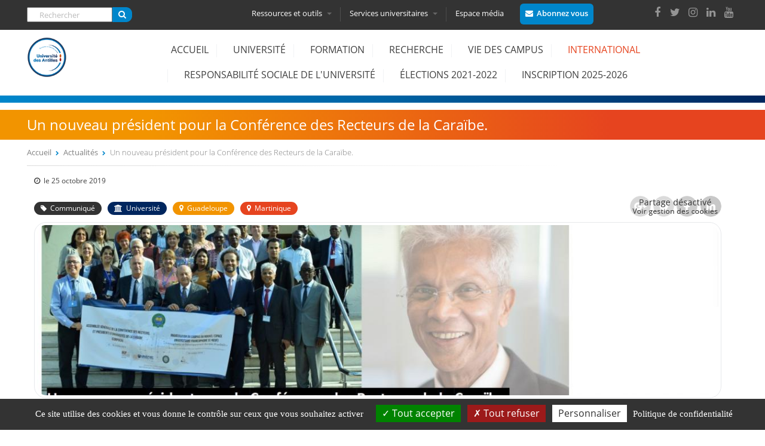

--- FILE ---
content_type: text/html; charset=utf-8
request_url: http://univ-antilles.fr/actualites/un-nouveau-president-la-conference-des-recteurs-la-caraibe
body_size: 17594
content:
  <!DOCTYPE html>
<html  lang="fr" dir="ltr" prefix="og: http://ogp.me/ns# article: http://ogp.me/ns/article# book: http://ogp.me/ns/book# profile: http://ogp.me/ns/profile# video: http://ogp.me/ns/video# product: http://ogp.me/ns/product# content: http://purl.org/rss/1.0/modules/content/ dc: http://purl.org/dc/terms/ foaf: http://xmlns.com/foaf/0.1/ rdfs: http://www.w3.org/2000/01/rdf-schema# sioc: http://rdfs.org/sioc/ns# sioct: http://rdfs.org/sioc/types# skos: http://www.w3.org/2004/02/skos/core# xsd: http://www.w3.org/2001/XMLSchema#">
<head>
  <meta charset="utf-8" />
<link rel="shortcut icon" href="http://univ-antilles.fr/sites/default/files/favicon.png" type="image/png" />
<script type="application/ld+json">
{"@context":"http:\/\/schema.org","@type":"BreadcrumbList","itemListElement":[{"@type":"ListItem","position":1,"item":{"name":"Actualit\u00e9s","@id":"http:\/\/univ-antilles.fr\/actualites"}}]}
</script><meta name="description" content="Le Président de l’Université des Antilles a été élu à la tête de la Conférence des Recteurs et Présidents d’Universités de la Caraïbe (CORPUCA) membres de l’Agence universitaire de la Francophonie, le vendredi 18 octobre 2019, à Saint-Domingue (République Dominicaine), à l’occasion de l’assemblée générale de l’institution." />
<link rel="canonical" href="http://univ-antilles.fr/actualites/un-nouveau-president-la-conference-des-recteurs-la-caraibe" />
<link rel="shortlink" href="http://univ-antilles.fr/node/683" />
<meta property="og:site_name" content="Université des Antilles" />
<meta property="og:type" content="article" />
<meta property="og:url" content="http://univ-antilles.fr/actualites/un-nouveau-president-la-conference-des-recteurs-la-caraibe" />
<meta property="og:title" content="Un nouveau président pour la Conférence des Recteurs de la Caraïbe." />
<meta property="og:description" content="Le Président de l’Université des Antilles a été élu à la tête de la Conférence des Recteurs et Présidents d’Universités de la Caraïbe (CORPUCA) membres de l’Agence universitaire de la Francophonie, le vendredi 18 octobre 2019, à Saint-Domingue (République Dominicaine), à l’occasion de l’assemblée générale de l’institution." />
<meta property="og:updated_time" content="2020-03-16T11:10:11-04:00" />
<meta property="og:image" content="http://univ-antilles.fr/sites/default/files/img/actus/image2.jpg" />
<meta property="article:published_time" content="2019-10-25T22:04:27-04:00" />
<meta property="article:modified_time" content="2020-03-16T11:10:11-04:00" />
  <title>Un nouveau président pour la Conférence des Recteurs de la Caraïbe. | Université des Antilles</title>

      <meta name="MobileOptimized" content="width">
    <meta name="HandheldFriendly" content="true">
    <meta name="viewport" content="width=device-width, initial-scale=1.0, shrink-to-fit=no, minimum-scale=1.0">
  
 
     
   <link rel="stylesheet" href="http://univ-antilles.fr/sites/all/themes/univantilles/custom/css/animate.min.css">
    <link rel="stylesheet" type="text/css" href="http://univ-antilles.fr/sites/all/themes/univantilles/custom/css/slick.css">
  <link rel="stylesheet" type="text/css" href="http://univ-antilles.fr/sites/all/themes/univantilles/custom/css/slick-theme.css">
  
   <link type="text/css" rel="stylesheet" href="http://univ-antilles.fr/sites/default/files/css/css_lI09n-JWQynq3lPQ9eMZiuJlMNEfit8leU35dWTX6UI.css" media="all" />
<link type="text/css" rel="stylesheet" href="http://univ-antilles.fr/sites/default/files/css/css_fEIYHf7a6__HmaZI0WMfFyuL6hwZU7kJ4ooi1KzkINI.css" media="all" />
<link type="text/css" rel="stylesheet" href="https://cdnjs.cloudflare.com/ajax/libs/font-awesome/4.4.0/css/font-awesome.min.css" media="all" />
<link type="text/css" rel="stylesheet" href="http://univ-antilles.fr/sites/default/files/css/css_5PgJCf0OicqXIa2qIGb4E52Mg4RMxSToT1JefQAY2uA.css" media="all" />
<style>.tb-megamenu.animate .mega > .mega-dropdown-menu,.tb-megamenu.animate.slide .mega > .mega-dropdown-menu > div{transition-delay:200ms;-webkit-transition-delay:200ms;-ms-transition-delay:200ms;-o-transition-delay:200ms;transition-duration:400ms;-webkit-transition-duration:400ms;-ms-transition-duration:400ms;-o-transition-duration:400ms;}
</style>
<link type="text/css" rel="stylesheet" href="http://univ-antilles.fr/sites/default/files/css/css_nS1-thsobX2CnsZlVLeAZFWCIBnUquc4-DvmvlAiShs.css" media="all" />
<style>.tb-megamenu.animate .mega > .mega-dropdown-menu,.tb-megamenu.animate.slide .mega > .mega-dropdown-menu > div{transition-delay:0ms;-webkit-transition-delay:0ms;-ms-transition-delay:0ms;-o-transition-delay:0ms;transition-duration:500ms;-webkit-transition-duration:500ms;-ms-transition-duration:500ms;-o-transition-duration:500ms;}
</style>
<link type="text/css" rel="stylesheet" href="http://univ-antilles.fr/sites/default/files/css/css_dTdSXhamkHYPfelyk7YvbZy7dwl8v_UXT_GYWfiXNnY.css" media="all" />
<link type="text/css" rel="stylesheet" href="http://univ-antilles.fr/sites/default/files/css/css_ApCF9jBEq1FB5Hgf7wMWssVr8VTjmLPjm69gWVGEwk4.css" media="all" />

<!--[if IE]>
<link type="text/css" rel="stylesheet" href="http://univ-antilles.fr/sites/all/themes/univantilles/custom/css/iefix.css?t6c81w" media="all" />
<![endif]-->
  <script>document.cookie = 'adaptive_image=' + Math.max(screen.width, screen.height) + '; path=/';</script>
<script src="http://univ-antilles.fr/sites/default/files/js/js_dYOGV15VEcvR5zyP3UKzyEH3a6wcYkaWkQCEZ8Wpd8c.js"></script>
<script src="http://univ-antilles.fr/sites/default/files/js/js_no_WkzVLMsNZYs1mnIsGyIdUCloUYi9OZwm4ezAzL44.js"></script>
<script src="http://univ-antilles.fr/sites/default/files/js/js_zzVScDRYclgy7bylIYzlApFmC2u65wGK_CK2Xt8qV4I.js"></script>
<script src="http://univ-antilles.fr/sites/default/files/js/js_RElvOiP_x11_DgZCoYCkk7Cz8QHgHiIBpkFjxBjIVZ8.js"></script>
<script>jQuery.extend(Drupal.settings, {"basePath":"\/","pathPrefix":"","ajaxPageState":{"theme":"univantilles","theme_token":"yFSdASdGc6UDZaOX9YspBwbn5xNQtW2ShBodwq6W2lM","js":{"sites\/all\/themes\/univantilles\/js\/gua.js":1,"sites\/all\/themes\/univantilles\/js\/accordeon.js":1,"0":1,"sites\/all\/modules\/jquery_update\/replace\/jquery\/1.8\/jquery.min.js":1,"misc\/jquery-extend-3.4.0.js":1,"misc\/jquery.once.js":1,"misc\/drupal.js":1,"sites\/all\/modules\/eu_cookie_compliance\/js\/jquery.cookie-1.4.1.min.js":1,"misc\/form.js":1,"public:\/\/languages\/fr_F_uP-N4OFu_6M9CMI0YYYHKMx0Kp2gyOuB-7gVWTqjE.js":1,"sites\/all\/libraries\/colorbox\/jquery.colorbox-min.js":1,"sites\/all\/modules\/colorbox\/js\/colorbox.js":1,"sites\/all\/modules\/colorbox\/styles\/default\/colorbox_style.js":1,"sites\/all\/modules\/colorbox\/js\/colorbox_inline.js":1,"sites\/all\/modules\/tb_megamenu\/js\/tb-megamenu-frontend.js":1,"sites\/all\/modules\/tb_megamenu\/js\/tb-megamenu-touch.js":1,"modules\/user\/user.js":1,"sites\/all\/modules\/univantillesmod\/singleselectrole.js":1,"sites\/all\/themes\/univantilles\/js\/script.js":1,"sites\/all\/themes\/univantilles\/custom\/js\/wow\/wow.min.js":1,"sites\/all\/themes\/univantilles\/custom\/js\/jQueryRotate.js":1,"sites\/all\/themes\/univantilles\/custom\/js\/slick\/slick.min.js":1},"css":{"modules\/system\/system.base.css":1,"modules\/system\/system.menus.css":1,"modules\/system\/system.messages.css":1,"modules\/system\/system.theme.css":1,"sites\/all\/modules\/simplenews\/simplenews.css":1,"sites\/all\/modules\/adaptive_image\/css\/adaptive-image.css":1,"sites\/all\/modules\/calendar\/css\/calendar_multiday.css":1,"sites\/all\/modules\/date\/date_api\/date.css":1,"sites\/all\/modules\/date\/date_popup\/themes\/datepicker.1.7.css":1,"modules\/field\/theme\/field.css":1,"modules\/node\/node.css":1,"modules\/search\/search.css":1,"modules\/user\/user.css":1,"sites\/all\/modules\/views\/css\/views.css":1,"sites\/all\/modules\/colorbox\/styles\/default\/colorbox_style.css":1,"sites\/all\/modules\/ctools\/css\/ctools.css":1,"sites\/all\/modules\/panels\/css\/panels.css":1,"https:\/\/cdnjs.cloudflare.com\/ajax\/libs\/font-awesome\/4.4.0\/css\/font-awesome.min.css":1,"sites\/all\/modules\/tb_megamenu\/css\/bootstrap.css":1,"sites\/all\/modules\/tb_megamenu\/css\/base.css":1,"sites\/all\/modules\/tb_megamenu\/css\/default.css":1,"sites\/all\/modules\/tb_megamenu\/css\/compatibility.css":1,"sites\/all\/modules\/tb_megamenu\/css\/styles\/entete.css":1,"0":1,"sites\/all\/modules\/tb_megamenu\/css\/styles\/principal.css":1,"1":1,"public:\/\/honeypot\/honeypot.css":1,"sites\/all\/themes\/univantilles\/system.base.css":1,"sites\/all\/themes\/univantilles\/system.menus.css":1,"sites\/all\/themes\/univantilles\/system.messages.css":1,"sites\/all\/themes\/univantilles\/system.theme.css":1,"sites\/all\/themes\/univantilles\/comment.css":1,"sites\/all\/themes\/univantilles\/node.css":1,"sites\/all\/themes\/univantilles\/css\/styles.css":1,"sites\/all\/themes\/univantilles\/css\/customUA.css":1,"sites\/all\/themes\/univantilles\/custom\/css\/iefix.css":1}},"colorbox":{"opacity":"0.85","current":"{current} sur {total}","previous":"\u00ab Pr\u00e9c.","next":"Suivant \u00bb","close":"Fermer","maxWidth":"98%","maxHeight":"98%","fixed":true,"mobiledetect":true,"mobiledevicewidth":"480px"},"better_exposed_filters":{"views":{"a_la_une":{"displays":{"block_3":{"filters":[]}}},"contenus":{"displays":{"block_2":{"filters":[]},"block_1":{"filters":[]}}},"actualites":{"displays":{"block_8":{"filters":[]}}}}},"urlIsAjaxTrusted":{"\/actualites\/un-nouveau-president-la-conference-des-recteurs-la-caraibe":true},"password":{"strengthTitle":"S\u00e9curit\u00e9 du mot de passe\u00a0:","hasWeaknesses":"Pour renforcer la s\u00e9curit\u00e9 de votre mot de passe :","tooShort":"Saisissez au moins 6 caract\u00e8res","addLowerCase":"Ajoutez des lettres minuscules","addUpperCase":"Ajoutez des lettres majuscules","addNumbers":"Ajoutez des chiffres","addPunctuation":"Ajoutez des caract\u00e8res de ponctuation","sameAsUsername":"Diff\u00e9renciez le de votre nom d\u0027utilisateur","confirmSuccess":"oui","confirmFailure":"non","weak":"Faible","fair":"Correct","good":"Bien","strong":"Fort","confirmTitle":"Concordance des mots de passe\u00a0:","username":""},"univantilles":{"user":"noadmin","chemin":"http:\/\/univ-antilles.fr\/sites\/all\/themes\/univantilles"}});</script>
      <!--[if lt IE 9]>
    <script src="/sites/all/themes/zen/js/html5shiv.min.js"></script>
    <![endif]-->
    
  
  <script src="//ajax.googleapis.com/ajax/libs/jqueryui/1.10.3/jquery-ui.min.js"></script>
   
    <script src="https://cdn.jsdelivr.net/jquery.marquee/1.4.0/jquery.marquee.min.js"></script>
 	            <script>
              new WOW().init();
			 </script>
<script type="text/javascript" src="http://univ-antilles.fr/sites/all/themes/univantilles/custom/js/tarteaucitron/tarteaucitron.js"></script>

  <!--<meta http-equiv="Content-Security-Policy" content="upgrade-insecure-requests">-->
</head>
<body class="html not-front not-logged-in no-sidebars page-node page-node- page-node-683 node-type-actualite section-actualites page-panels  role-anonymous-user" >
      <p class="skip-link__wrapper">
      <a href="#main-menu" class="skip-link visually-hidden visually-hidden--focusable" id="skip-link">Jump to navigation</a>
    </p>
      <div class="headertopua fixed-top-header clearfix">
<div class="entete-top-outter">
<div class="layout-center" >
   <div class="region region-entete-top">
    <div class="block block-search first odd" role="search" id="block-search-form">

      
  <form action="/actualites/un-nouveau-president-la-conference-des-recteurs-la-caraibe" method="post" id="search-block-form" accept-charset="UTF-8"><div><div class="container-inline">
      <h2 class="element-invisible">Formulaire de recherche</h2>
    <div class="form-item form-type-textfield form-item-search-block-form">
  <label class="element-invisible" for="edit-search-block-form--2">Rechercher </label>
 <input title="Indiquer les termes à rechercher" placeholder="Rechercher" type="text" id="edit-search-block-form--2" name="search_block_form" value="" size="15" maxlength="128" class="form-text" />
</div>
<div class="form-actions form-wrapper" id="edit-actions"><input type="submit" id="edit-submit" name="op" value="" class="form-submit" /></div><input type="hidden" name="form_build_id" value="form-O0JNhh3s22SNsmlp8K93duWftJmRDi-3X3ODrAGKG_8" />
<input type="hidden" name="form_id" value="search_block_form" />
</div>
</div></form>
</div>
<div class="block block-tb-megamenu even" id="block-tb-megamenu-menu-menu-entete">

      
  <div  data-duration="400" data-delay="200" id="tb-megamenu-menu-menu-entete" class="tb-megamenu tb-megamenu-menu-menu-entete style-entete animate slide">
      

    <button data-target=".nav-collapse" data-toggle="collapse" class="btn btn-navbar tb-megamenu-button" type="button">

      <i class="fa fa-cogs"></i>
	        <i class="fa fa-university"></i>
			      <i class="fa fa-laptop "></i>
    </button>
	    <div class="nav-collapse  always-show">
    <ul  class="tb-megamenu-nav nav level-0 items-4">
  <li  data-id="568" data-level="1" data-type="menu_item" data-class="tb_ressources" data-xicon="" data-caption="" data-alignsub="justify" data-group="0" data-hidewcol="0" data-hidesub="0" class="tb-megamenu-item level-1 mega tb_ressources mega-align-justify dropdown">
  <a href="#"  class="dropdown-toggle" title="Ressources et outils">
        
    Ressources et outils
          <span class="caret"></span>
          </a>
  <div  data-class="" data-width="1190" style="width: 1190px;" class="tb-megamenu-submenu dropdown-menu mega-dropdown-menu nav-child">
  <div class="mega-dropdown-inner">
    <div  class="tb-megamenu-row row-fluid">
  <div  data-class="" data-width="4" data-hidewcol="0" id="tb-megamenu-column-2" class="tb-megamenu-column span4  mega-col-nav">
  <div class="tb-megamenu-column-inner mega-inner clearfix">
        <ul  class="tb-megamenu-subnav mega-nav level-1 items-1">
  <li  data-id="669" data-level="2" data-type="menu_item" data-class="tb_acces_direct" data-xicon="" data-caption="" data-alignsub="" data-group="1" data-hidewcol="0" data-hidesub="0" class="tb-megamenu-item level-2 mega tb_acces_direct mega-group">
  <a href="#"  class="mega-group-title" title="ACCES DIRECT">
        
    ACCES DIRECT
          <span class="caret"></span>
          </a>
  <div  data-class="" data-width="" class="tb-megamenu-submenu mega-group-ct nav-child">
  <div class="mega-dropdown-inner">
    <div  class="tb-megamenu-row row-fluid">
  <div  data-class="" data-width="12" data-hidewcol="0" id="tb-megamenu-column-1" class="tb-megamenu-column span12  mega-col-nav">
  <div class="tb-megamenu-column-inner mega-inner clearfix">
        <ul  class="tb-megamenu-subnav mega-nav level-2 items-6">
  <li  data-id="665" data-level="3" data-type="menu_item" data-class="" data-xicon="" data-caption="" data-alignsub="" data-group="0" data-hidewcol="0" data-hidesub="0" class="tb-megamenu-item level-3 mega">
  <a href="http://formations.univ-antilles.fr"  title="Formation" target="_blank">
        
    Formation
          </a>
  </li>

<li  data-id="666" data-level="3" data-type="menu_item" data-class="" data-xicon="" data-caption="" data-alignsub="" data-group="0" data-hidewcol="0" data-hidesub="0" class="tb-megamenu-item level-3 mega">
  <a href="http://buag.univ-antilles.fr"  title="Bibliothèques" target="_blank">
        
    Bibliothèques
          </a>
  </li>

<li  data-id="667" data-level="3" data-type="menu_item" data-class="" data-xicon="" data-caption="" data-alignsub="" data-group="0" data-hidewcol="0" data-hidesub="0" class="tb-megamenu-item level-3 mega">
  <a href="http://pari.univ-antilles.fr/"  title="Insertion Professionnelle" target="_blank">
        
    Insertion Professionnelle
          </a>
  </li>

<li  data-id="668" data-level="3" data-type="menu_item" data-class="" data-xicon="" data-caption="" data-alignsub="" data-group="0" data-hidewcol="0" data-hidesub="0" class="tb-megamenu-item level-3 mega">
  <a href="http://ent.univ-antilles.fr"  title="ENT, votre environnement numérique de travail" target="_blank">
        
    ENT, votre environnement numérique de travail
          </a>
  </li>

<li  data-id="670" data-level="3" data-type="menu_item" data-class="" data-xicon="" data-caption="" data-alignsub="" data-group="0" data-hidewcol="0" data-hidesub="0" class="tb-megamenu-item level-3 mega">
  <a href="https://ecursus.univ-antilles.fr/"  title="eCursus, votre plateforme pédagogique">
        
    eCursus, votre plateforme pédagogique
          </a>
  </li>

<li  data-id="4318" data-level="3" data-type="menu_item" data-class="" data-xicon="" data-caption="" data-alignsub="" data-group="0" data-hidewcol="0" data-hidesub="0" class="tb-megamenu-item level-3 mega">
  <a href="http://formations.univ-antilles.fr/#/connexion/administration"  title="Enseignants, administrez les enseignements dont vous avez la charge" target="_blank">
        
    Administrer mes enseignements (Syllabus, Modalités d’évaluation, etc.)
          </a>
  </li>
</ul>
  </div>
</div>
</div>
  </div>
</div>
</li>
</ul>
  </div>
</div>

<div  data-class="" data-width="4" data-hidewcol="" id="tb-megamenu-column-4" class="tb-megamenu-column span4  mega-col-nav">
  <div class="tb-megamenu-column-inner mega-inner clearfix">
        <ul  class="tb-megamenu-subnav mega-nav level-1 items-1">
  <li  data-id="671" data-level="2" data-type="menu_item" data-class="tb_outils" data-xicon="" data-caption="" data-alignsub="" data-group="1" data-hidewcol="0" data-hidesub="0" class="tb-megamenu-item level-2 mega tb_outils mega-group">
  <a href="#"  class="mega-group-title" title="Outils">
        
    Outils
          <span class="caret"></span>
          </a>
  <div  data-class="" data-width="" class="tb-megamenu-submenu mega-group-ct nav-child">
  <div class="mega-dropdown-inner">
    <div  class="tb-megamenu-row row-fluid">
  <div  data-class="" data-width="12" data-hidewcol="0" id="tb-megamenu-column-3" class="tb-megamenu-column span12  mega-col-nav">
  <div class="tb-megamenu-column-inner mega-inner clearfix">
        <ul  class="tb-megamenu-subnav mega-nav level-2 items-7">
  <li  data-id="712" data-level="3" data-type="menu_item" data-class="" data-xicon="" data-caption="" data-alignsub="" data-group="0" data-hidewcol="0" data-hidesub="0" class="tb-megamenu-item level-3 mega">
  <a href="/outils/activer-mon-compte-sesame" >
        
    Activer mon compte SESAME
          </a>
  </li>

<li  data-id="673" data-level="3" data-type="menu_item" data-class="" data-xicon="" data-caption="" data-alignsub="" data-group="0" data-hidewcol="0" data-hidesub="0" class="tb-megamenu-item level-3 mega">
  <a href="/outils/connexion-wifi" >
        
    Connexion Wifi
          </a>
  </li>

<li  data-id="4407" data-level="3" data-type="menu_item" data-class="" data-xicon="" data-caption="" data-alignsub="" data-group="0" data-hidewcol="0" data-hidesub="0" class="tb-megamenu-item level-3 mega">
  <a href="/outils/messagerie-0" >
        
    Messagerie
          </a>
  </li>

<li  data-id="675" data-level="3" data-type="menu_item" data-class="" data-xicon="" data-caption="" data-alignsub="" data-group="0" data-hidewcol="0" data-hidesub="0" class="tb-megamenu-item level-3 mega">
  <a href="https://edt.univ-antilles.fr/hp"  title="Emploi du temps">
        
    Emploi du temps
          </a>
  </li>

<li  data-id="676" data-level="3" data-type="menu_item" data-class="" data-xicon="" data-caption="" data-alignsub="" data-group="0" data-hidewcol="0" data-hidesub="0" class="tb-megamenu-item level-3 mega">
  <a href="https://eportfolio.univ-antilles.fr/"  title="ePortfolio">
        
    ePortfolio
          </a>
  </li>

<li  data-id="4319" data-level="3" data-type="menu_item" data-class="" data-xicon="" data-caption="" data-alignsub="" data-group="0" data-hidewcol="0" data-hidesub="0" class="tb-megamenu-item level-3 mega">
  <a href="https://myua.univ-antilles.fr/"  title="Application MyUA">
        
    MyUA
          </a>
  </li>

<li  data-id="4317" data-level="3" data-type="menu_item" data-class="" data-xicon="" data-caption="" data-alignsub="" data-group="0" data-hidewcol="0" data-hidesub="0" class="tb-megamenu-item level-3 mega">
  <a href="https://uaenseignement.univ-antilles.fr"  title="Enseignants à l&#039;UA, réalisez votre fiche de service">
        
    Utilitaire de gestion de service d’enseignement
          </a>
  </li>
</ul>
  </div>
</div>
</div>
  </div>
</div>
</li>
</ul>
  </div>
</div>

<div  data-class="" data-width="4" data-hidewcol="" id="tb-megamenu-column-6" class="tb-megamenu-column span4  mega-col-nav">
  <div class="tb-megamenu-column-inner mega-inner clearfix">
        <ul  class="tb-megamenu-subnav mega-nav level-1 items-1">
  <li  data-id="677" data-level="2" data-type="menu_item" data-class="tb_contact" data-xicon="" data-caption="" data-alignsub="" data-group="1" data-hidewcol="0" data-hidesub="0" class="tb-megamenu-item level-2 mega tb_contact mega-group">
  <a href="#"  class="mega-group-title" title="Contact">
        
    Contact
          <span class="caret"></span>
          </a>
  <div  data-class="" data-width="" class="tb-megamenu-submenu mega-group-ct nav-child">
  <div class="mega-dropdown-inner">
    <div  class="tb-megamenu-row row-fluid">
  <div  data-class="" data-width="12" data-hidewcol="0" id="tb-megamenu-column-5" class="tb-megamenu-column span12  mega-col-nav">
  <div class="tb-megamenu-column-inner mega-inner clearfix">
        <ul  class="tb-megamenu-subnav mega-nav level-2 items-3">
  <li  data-id="571" data-level="3" data-type="menu_item" data-class="" data-xicon="" data-caption="" data-alignsub="" data-group="0" data-hidewcol="0" data-hidesub="0" class="tb-megamenu-item level-3 mega">
  <a href="/annuaire"  title="Contacter un service ou une structure">
        
    Contacter un service ou une structure
          </a>
  </li>

<li  data-id="678" data-level="3" data-type="menu_item" data-class="" data-xicon="" data-caption="" data-alignsub="" data-group="0" data-hidewcol="0" data-hidesub="0" class="tb-megamenu-item level-3 mega">
  <a href="/contact/plans-des-campus" >
        
    Plans des campus
          </a>
  </li>

<li  data-id="679" data-level="3" data-type="menu_item" data-class="" data-xicon="" data-caption="" data-alignsub="" data-group="0" data-hidewcol="0" data-hidesub="0" class="tb-megamenu-item level-3 mega">
  <a href="/contact/acces-aux-campus" >
        
    Accès aux campus
          </a>
  </li>
</ul>
  </div>
</div>
</div>
  </div>
</div>
</li>
</ul>
  </div>
</div>
</div>
  </div>
</div>
</li>

<li  data-id="572" data-level="1" data-type="menu_item" data-class="tb_services" data-xicon="" data-caption="" data-alignsub="justify" data-group="0" data-hidewcol="0" data-hidesub="0" class="tb-megamenu-item level-1 mega tb_services mega-align-justify dropdown">
  <a href="#"  class="dropdown-toggle" title="Services universitaires">
        
    Services universitaires
          <span class="caret"></span>
          </a>
  <div  data-class="" data-width="1190" style="width: 1190px;" class="tb-megamenu-submenu dropdown-menu mega-dropdown-menu nav-child">
  <div class="mega-dropdown-inner">
    <div  class="tb-megamenu-row row-fluid">
  <div  data-class="" data-width="6" data-hidewcol="0" id="tb-megamenu-column-7" class="tb-megamenu-column span6  mega-col-nav">
  <div class="tb-megamenu-column-inner mega-inner clearfix">
        <ul  class="tb-megamenu-subnav mega-nav level-1 items-6">
  <li  data-id="680" data-level="2" data-type="menu_item" data-class="" data-xicon="" data-caption="" data-alignsub="" data-group="0" data-hidewcol="0" data-hidesub="0" class="tb-megamenu-item level-2 mega">
  <a href="/vie-des-campus/bibliotheques" >
        
    Bibliothèques
          </a>
  </li>

<li  data-id="681" data-level="2" data-type="menu_item" data-class="" data-xicon="" data-caption="" data-alignsub="" data-group="0" data-hidewcol="0" data-hidesub="0" class="tb-megamenu-item level-2 mega">
  <a href="/vie-des-campus/culture" >
        
    Culture
          </a>
  </li>

<li  data-id="682" data-level="2" data-type="menu_item" data-class="" data-xicon="" data-caption="" data-alignsub="" data-group="0" data-hidewcol="0" data-hidesub="0" class="tb-megamenu-item level-2 mega">
  <a href="/choisir-luniversite-des-antilles/etudiants-handicap" >
        
    Etudiants et handicap
          </a>
  </li>

<li  data-id="683" data-level="2" data-type="menu_item" data-class="" data-xicon="" data-caption="" data-alignsub="" data-group="0" data-hidewcol="0" data-hidesub="0" class="tb-megamenu-item level-2 mega">
  <a href="/offre-formations/formation-continue" >
        
    Formation continue
          </a>
  </li>

<li  data-id="2659" data-level="2" data-type="menu_item" data-class="" data-xicon="" data-caption="" data-alignsub="" data-group="0" data-hidewcol="0" data-hidesub="0" class="tb-megamenu-item level-2 mega">
  <a href="https://univ-antilles.fr/sites/default/files/medias/formulaire_demande_rse_2023-2024.pdf"  title="Formulaire de demande de régime spécial des études (RSE)">
        
    Demander le régime spécial des études (RSE)
          </a>
  </li>

<li  data-id="2661" data-level="2" data-type="menu_item" data-class="" data-xicon="" data-caption="" data-alignsub="" data-group="0" data-hidewcol="0" data-hidesub="0" class="tb-megamenu-item level-2 mega">
  <a href="http://www.etudiant.gouv.fr/cid104942/la-securite-sociale.html"  title="Assurance Maladie" target="_blank">
        
    Votre protection sociale en matière d'assurance maladie
          </a>
  </li>
</ul>
  </div>
</div>

<div  data-class="" data-width="6" data-hidewcol="" id="tb-megamenu-column-8" class="tb-megamenu-column span6  mega-col-nav">
  <div class="tb-megamenu-column-inner mega-inner clearfix">
        <ul  class="tb-megamenu-subnav mega-nav level-1 items-5">
  <li  data-id="684" data-level="2" data-type="menu_item" data-class="" data-xicon="" data-caption="" data-alignsub="" data-group="0" data-hidewcol="0" data-hidesub="0" class="tb-megamenu-item level-2 mega">
  <a href="/services-universitaires/informationorientation" >
        
    Information/Orientation
          </a>
  </li>

<li  data-id="4316" data-level="2" data-type="menu_item" data-class="" data-xicon="" data-caption="" data-alignsub="" data-group="0" data-hidewcol="0" data-hidesub="0" class="tb-megamenu-item level-2 mega">
  <a href="/services-universitaires/observatoire-la-vie-etudiante" >
        
    Observatoire de la vie étudiante
          </a>
  </li>

<li  data-id="685" data-level="2" data-type="menu_item" data-class="" data-xicon="" data-caption="" data-alignsub="" data-group="0" data-hidewcol="0" data-hidesub="0" class="tb-megamenu-item level-2 mega">
  <a href="/vie-des-campus/medecine-preventive" >
        
    Médecine préventive
          </a>
  </li>

<li  data-id="686" data-level="2" data-type="menu_item" data-class="" data-xicon="" data-caption="" data-alignsub="" data-group="0" data-hidewcol="0" data-hidesub="0" class="tb-megamenu-item level-2 mega">
  <a href="/vie-des-campus/sport" >
        
    Sport
          </a>
  </li>

<li  data-id="687" data-level="2" data-type="menu_item" data-class="" data-xicon="" data-caption="" data-alignsub="" data-group="0" data-hidewcol="0" data-hidesub="0" class="tb-megamenu-item level-2 mega">
  <a href="/services-universitaires/stage-insertion-professionnelle" >
        
    Stage – Insertion professionnelle
          </a>
  </li>
</ul>
  </div>
</div>
</div>
  </div>
</div>
</li>

<li  data-id="574" data-level="1" data-type="menu_item" data-class="" data-xicon="" data-caption="" data-alignsub="" data-group="0" data-hidewcol="0" data-hidesub="0" class="tb-megamenu-item level-1 mega">
  <a href="/espace-medias" >
        
    Espace média
          </a>
  </li>
</ul>
      </div>
  </div>

</div>
<div class="block block-block odd" id="block-block-8">

      
  <p><a class="colorbox-inline btnabo" href="?width=800&amp;height=auto&amp;inline=true#block-block-9">Abonnez vous</a></p>

</div>
<div class="block block-block last even" id="block-block-6">

      
  <div>
<a href="https://www.facebook.com/univ.antilles/" target="_blank"><i class="fa fa-facebook" aria-hidden="true"></i></a><a href="https://twitter.com/univantilles/" target="_blank"><i class="fa fa-twitter" aria-hidden="true"></i></a><a href="https://www.instagram.com/univantilles/" target="_blank"><i class="fa fa-instagram" aria-hidden="true"></i></a><a href="https://www.linkedin.com/edu/universit%C3%A9-des-antilles-373077" target="_blank"><i class="fa fa-linkedin" aria-hidden="true"></i></a><a href="https://www.youtube.com/user/UnivAntillesGuyaneTV" target="_blank"><i class="fa fa-youtube" aria-hidden="true"></i></a>
</div>

</div>
  </div>
</div>
</div>

<div class="infos_slide-outter">
<div class="layout-center" >
 </div>
</div>

  <header class="header layout-center" role="banner">

          <a href="/" title="Accueil" rel="home" class="header__logo"><img src="http://univ-antilles.fr/sites/default/files/logo_couleur_ua.png" alt="Accueil" class="header__logo-image" /></a>
    
    
    
      <div class="header__region region region-header">
    <div class="block block-tb-megamenu first last odd" id="block-tb-megamenu-main-menu">

      
  <div  data-duration="500" data-delay="0" id="tb-megamenu-main-menu" class="tb-megamenu tb-megamenu-main-menu style-principal animate slide">
      

    <button data-target=".nav-collapse" data-toggle="collapse" class="btn btn-navbar tb-megamenu-button" type="button">
      <i class="fa fa-reorder"></i>Menu
    </button>
	    <div class="nav-collapse  always-show">
    <ul  class="tb-megamenu-nav nav level-0 items-12">
  <li  data-id="219" data-level="1" data-type="menu_item" data-class="" data-xicon="" data-caption="" data-alignsub="" data-group="0" data-hidewcol="0" data-hidesub="0" class="tb-megamenu-item level-1 mega">
  <a href="/"  title="Accueil">
        
    Accueil
          </a>
  </li>

<li  data-id="802" data-level="1" data-type="menu_item" data-class="" data-xicon="" data-caption="" data-alignsub="justify" data-group="0" data-hidewcol="0" data-hidesub="0" class="tb-megamenu-item level-1 mega mega-align-justify dropdown">
  <a href="#"  class="dropdown-toggle" title="Université">
        
    Université
          </a>
  <div  data-class="" data-width="" class="tb-megamenu-submenu dropdown-menu mega-dropdown-menu nav-child">
  <div class="mega-dropdown-inner">
    <div  class="tb-megamenu-row row-fluid">
  <div  data-class="" data-width="4" data-hidewcol="0" id="tb-megamenu-column-11" class="tb-megamenu-column span4  mega-col-nav">
  <div class="tb-megamenu-column-inner mega-inner clearfix">
        <ul  class="tb-megamenu-subnav mega-nav level-1 items-2">
  <li  data-id="661" data-level="2" data-type="menu_item" data-class="" data-xicon="" data-caption="" data-alignsub="" data-group="1" data-hidewcol="0" data-hidesub="0" class="tb-megamenu-item level-2 mega mega-group">
  <a href="#"  class="mega-group-title" title="Découvrir l&#039;Université des Antilles">
        
    Découvrir l'Université des Antilles
          </a>
  <div  data-class="" data-width="" class="tb-megamenu-submenu mega-group-ct nav-child">
  <div class="mega-dropdown-inner">
    <div  class="tb-megamenu-row row-fluid">
  <div  data-class="" data-width="12" data-hidewcol="0" id="tb-megamenu-column-9" class="tb-megamenu-column span12  mega-col-nav">
  <div class="tb-megamenu-column-inner mega-inner clearfix">
        <ul  class="tb-megamenu-subnav mega-nav level-2 items-6">
  <li  data-id="575" data-level="3" data-type="menu_item" data-class="" data-xicon="" data-caption="" data-alignsub="" data-group="0" data-hidewcol="0" data-hidesub="0" class="tb-megamenu-item level-3 mega">
  <a href="/decouvrir-luniversite-des-antilles/presentation" >
        
    Présentation
          </a>
  </li>

<li  data-id="662" data-level="3" data-type="menu_item" data-class="" data-xicon="" data-caption="" data-alignsub="" data-group="0" data-hidewcol="0" data-hidesub="0" class="tb-megamenu-item level-3 mega">
  <a href="/decouvrir-luniversite-des-antilles/identite-chiffres-cles" >
        
    Identité et chiffres clés
          </a>
  </li>

<li  data-id="782" data-level="3" data-type="menu_item" data-class="" data-xicon="" data-caption="" data-alignsub="" data-group="0" data-hidewcol="0" data-hidesub="0" class="tb-megamenu-item level-3 mega">
  <a href="/universite-en-image" >
        
    L'Université en image
          </a>
  </li>

<li  data-id="664" data-level="3" data-type="menu_item" data-class="" data-xicon="" data-caption="" data-alignsub="" data-group="0" data-hidewcol="0" data-hidesub="0" class="tb-megamenu-item level-3 mega">
  <a href="/decouvrir-luniversite-des-antilles/actes-administratifs-reglementaires" >
        
    Actes administratifs et réglementaires
          </a>
  </li>

<li  data-id="4411" data-level="3" data-type="menu_item" data-class="" data-xicon="" data-caption="" data-alignsub="" data-group="0" data-hidewcol="0" data-hidesub="0" class="tb-megamenu-item level-3 mega">
  <a href="/decouvrir-luniversite-des-antilles/le-contrat-site-2022-2027-luniversite-des-antilles" >
        
    Le Contrat de site 2022-2027 de l’Université des Antilles
          </a>
  </li>

<li  data-id="1386" data-level="3" data-type="menu_item" data-class="" data-xicon="" data-caption="" data-alignsub="" data-group="0" data-hidewcol="0" data-hidesub="0" class="tb-megamenu-item level-3 mega">
  <a href="/decouvrir-luniversite-des-antilles/fondation-ua-gbh-agir-ensemble-la-formation-lemploi" >
        
    Fondation UA-GBH
          </a>
  </li>
</ul>
  </div>
</div>
</div>
  </div>
</div>
</li>

<li  data-id="4126" data-level="2" data-type="menu_item" data-class="" data-xicon="" data-caption="" data-alignsub="" data-group="1" data-hidewcol="0" data-hidesub="0" class="tb-megamenu-item level-2 mega mega-group">
  <a href="#"  class="mega-group-title" title="Prévention, santé et sécurité">
        
    Prévention, santé et sécurité
          </a>
  <div  data-class="" data-width="" class="tb-megamenu-submenu mega-group-ct nav-child">
  <div class="mega-dropdown-inner">
    <div  class="tb-megamenu-row row-fluid">
  <div  data-class="" data-width="12" data-hidewcol="0" id="tb-megamenu-column-10" class="tb-megamenu-column span12  mega-col-nav">
  <div class="tb-megamenu-column-inner mega-inner clearfix">
        <ul  class="tb-megamenu-subnav mega-nav level-2 items-5">
  <li  data-id="4494" data-level="3" data-type="menu_item" data-class="" data-xicon="" data-caption="" data-alignsub="" data-group="0" data-hidewcol="0" data-hidesub="0" class="tb-megamenu-item level-3 mega">
  <a href="/prevention-sante-securite/sante-securite-au-travail-0" >
        
    Santé et sécurité au travail
          </a>
  </li>

<li  data-id="4493" data-level="3" data-type="menu_item" data-class="" data-xicon="" data-caption="" data-alignsub="" data-group="0" data-hidewcol="0" data-hidesub="0" class="tb-megamenu-item level-3 mega">
  <a href="/prevention-sante-securite/conseiller-assistants-prevention" >
        
    Conseiller et Assistants de prévention
          </a>
  </li>

<li  data-id="4492" data-level="3" data-type="menu_item" data-class="" data-xicon="" data-caption="" data-alignsub="" data-group="0" data-hidewcol="0" data-hidesub="0" class="tb-megamenu-item level-3 mega">
  <a href="/prevention-sante-securite/formations-specialisees-en-matiere-sante-securite-conditions-travail" >
        
    Formations spécialisées en matière de santé, sécurité et conditions de travail
          </a>
  </li>

<li  data-id="4127" data-level="3" data-type="menu_item" data-class="" data-xicon="" data-caption="" data-alignsub="" data-group="0" data-hidewcol="0" data-hidesub="0" class="tb-megamenu-item level-3 mega">
  <a href="http://univ-antilles.fr/sites/default/files/ua-hse-pr-sst-0001-procedure_des_dangers_graves_et_imminents.pdf"  title="Procédure des dangers graves et imminents" target="_blank">
        
    Procédure des dangers graves et imminents
          </a>
  </li>

<li  data-id="4128" data-level="3" data-type="menu_item" data-class="" data-xicon="" data-caption="" data-alignsub="" data-group="0" data-hidewcol="0" data-hidesub="0" class="tb-megamenu-item level-3 mega">
  <a href="http://univ-antilles.fr/sites/default/files/courrier_exercice_du_droit_de_retrait.docx"  title="Courrier exercice du droit de retrait" target="_blank">
        
    Courrier exercice du droit de retrait
          </a>
  </li>
</ul>
  </div>
</div>
</div>
  </div>
</div>
</li>
</ul>
  </div>
</div>

<div  data-class="" data-width="4" data-hidewcol="" id="tb-megamenu-column-16" class="tb-megamenu-column span4  mega-col-nav">
  <div class="tb-megamenu-column-inner mega-inner clearfix">
        <ul  class="tb-megamenu-subnav mega-nav level-1 items-4">
  <li  data-id="1346" data-level="2" data-type="menu_item" data-class="" data-xicon="" data-caption="" data-alignsub="" data-group="1" data-hidewcol="0" data-hidesub="0" class="tb-megamenu-item level-2 mega mega-group">
  <a href="#"  class="mega-group-title" title="Organisation et fonctionnement">
        
    Organisation et fonctionnement
          </a>
  <div  data-class="" data-width="" class="tb-megamenu-submenu mega-group-ct nav-child">
  <div class="mega-dropdown-inner">
    <div  class="tb-megamenu-row row-fluid">
  <div  data-class="" data-width="12" data-hidewcol="0" id="tb-megamenu-column-12" class="tb-megamenu-column span12  mega-col-nav">
  <div class="tb-megamenu-column-inner mega-inner clearfix">
        <ul  class="tb-megamenu-subnav mega-nav level-2 items-5">
  <li  data-id="1369" data-level="3" data-type="menu_item" data-class="" data-xicon="" data-caption="" data-alignsub="" data-group="0" data-hidewcol="0" data-hidesub="0" class="tb-megamenu-item level-3 mega">
  <a href="/organisation-fonctionnement/le-president-son-equipe" >
        
    Le président et son équipe
          </a>
  </li>

<li  data-id="1368" data-level="3" data-type="menu_item" data-class="" data-xicon="" data-caption="" data-alignsub="" data-group="0" data-hidewcol="0" data-hidesub="0" class="tb-megamenu-item level-3 mega">
  <a href="/organisation-fonctionnement/les-conseils-comites" >
        
    Les conseils et comités
          </a>
  </li>

<li  data-id="1367" data-level="3" data-type="menu_item" data-class="" data-xicon="" data-caption="" data-alignsub="" data-group="0" data-hidewcol="0" data-hidesub="0" class="tb-megamenu-item level-3 mega">
  <a href="/organisation-fonctionnement/pole-guadeloupe" >
        
    Pôle Guadeloupe
          </a>
  </li>

<li  data-id="4219" data-level="3" data-type="menu_item" data-class="" data-xicon="" data-caption="" data-alignsub="" data-group="0" data-hidewcol="0" data-hidesub="0" class="tb-megamenu-item level-3 mega">
  <a href="/organisation-fonctionnement/bilan-dactivite" >
        
    Bilan d'activité
          </a>
  </li>

<li  data-id="1388" data-level="3" data-type="menu_item" data-class="" data-xicon="" data-caption="" data-alignsub="" data-group="0" data-hidewcol="0" data-hidesub="0" class="tb-megamenu-item level-3 mega">
  <a href="/organisation-fonctionnement/pole-martinique" >
        
    Pôle Martinique
          </a>
  </li>
</ul>
  </div>
</div>
</div>
  </div>
</div>
</li>

<li  data-id="4159" data-level="2" data-type="menu_item" data-class="" data-xicon="" data-caption="" data-alignsub="" data-group="1" data-hidewcol="0" data-hidesub="0" class="tb-megamenu-item level-2 mega mega-group">
  <a href="#"  class="mega-group-title" title="Engagements">
        
    Engagements
          </a>
  <div  data-class="" data-width="" class="tb-megamenu-submenu mega-group-ct nav-child">
  <div class="mega-dropdown-inner">
    <div  class="tb-megamenu-row row-fluid">
  <div  data-class="" data-width="12" data-hidewcol="0" id="tb-megamenu-column-13" class="tb-megamenu-column span12  mega-col-nav">
  <div class="tb-megamenu-column-inner mega-inner clearfix">
        <ul  class="tb-megamenu-subnav mega-nav level-2 items-3">
  <li  data-id="4470" data-level="3" data-type="menu_item" data-class="" data-xicon="" data-caption="" data-alignsub="" data-group="0" data-hidewcol="0" data-hidesub="0" class="tb-megamenu-item level-3 mega">
  <a href="https://univ-antilles.fr/sites/default/files/mise_en_page_marque_ua.pdf"  title="La marque de l&#039;université des Antilles">
        
    La marque de l'université des Antilles
          </a>
  </li>

<li  data-id="4187" data-level="3" data-type="menu_item" data-class="" data-xicon="" data-caption="" data-alignsub="" data-group="0" data-hidewcol="0" data-hidesub="0" class="tb-megamenu-item level-3 mega">
  <a href="https://univ-antilles.fr/actualites/plan-sobriete-energetique-lua"  title="Plan de sobriété énergétique de l&#039;UA">
        
    Plan de sobriété énergétique de l'UA
          </a>
  </li>

<li  data-id="4412" data-level="3" data-type="menu_item" data-class="" data-xicon="" data-caption="" data-alignsub="" data-group="0" data-hidewcol="0" data-hidesub="0" class="tb-megamenu-item level-3 mega">
  <a href="/engagements/jardin-ichali" >
        
    JARDIN ICHALI
          </a>
  </li>
</ul>
  </div>
</div>
</div>
  </div>
</div>
</li>

<li  data-id="4358" data-level="2" data-type="menu_item" data-class="" data-xicon="" data-caption="" data-alignsub="" data-group="1" data-hidewcol="0" data-hidesub="0" class="tb-megamenu-item level-2 mega mega-group">
  <a href="#"  class="mega-group-title" title="Evénements">
        
    Evénements
          </a>
  <div  data-class="" data-width="" class="tb-megamenu-submenu mega-group-ct nav-child">
  <div class="mega-dropdown-inner">
    <div  class="tb-megamenu-row row-fluid">
  <div  data-class="" data-width="12" data-hidewcol="0" id="tb-megamenu-column-14" class="tb-megamenu-column span12  mega-col-nav">
  <div class="tb-megamenu-column-inner mega-inner clearfix">
        <ul  class="tb-megamenu-subnav mega-nav level-2 items-4">
  <li  data-id="4117" data-level="3" data-type="menu_item" data-class="" data-xicon="" data-caption="" data-alignsub="" data-group="0" data-hidewcol="0" data-hidesub="0" class="tb-megamenu-item level-3 mega">
  <a href="/travailler-luniversite/les-voix-lua" >
        
    Les voix de l'UA
          </a>
  </li>

<li  data-id="4160" data-level="3" data-type="menu_item" data-class="" data-xicon="" data-caption="" data-alignsub="" data-group="0" data-hidewcol="0" data-hidesub="0" class="tb-megamenu-item level-3 mega">
  <a href="/engagements/les-masterclass-lua" >
        
    Les MasterClass de l'UA
          </a>
  </li>

<li  data-id="4450" data-level="3" data-type="menu_item" data-class="" data-xicon="" data-caption="" data-alignsub="" data-group="0" data-hidewcol="0" data-hidesub="0" class="tb-megamenu-item level-3 mega">
  <a href="https://myua.univ-antilles.fr/v3/page/even.html"  title="Les événements à l&#039;UA">
        
    Les événements à l'UA
          </a>
  </li>

<li  data-id="4357" data-level="3" data-type="menu_item" data-class="" data-xicon="" data-caption="" data-alignsub="" data-group="0" data-hidewcol="0" data-hidesub="0" class="tb-megamenu-item level-3 mega">
  <a href="/engagements/40-annees-dune-universite-aux-antilles" >
        
    40 années d'une université aux Antilles
          </a>
  </li>
</ul>
  </div>
</div>
</div>
  </div>
</div>
</li>

<li  data-id="3149" data-level="2" data-type="menu_item" data-class="" data-xicon="" data-caption="" data-alignsub="" data-group="1" data-hidewcol="0" data-hidesub="0" class="tb-megamenu-item level-2 mega mega-group">
  <a href="#"  class="mega-group-title" title="Evaluation de l&#039;Université">
        
    Evaluation de l'Université
          </a>
  <div  data-class="" data-width="" class="tb-megamenu-submenu mega-group-ct nav-child">
  <div class="mega-dropdown-inner">
    <div  class="tb-megamenu-row row-fluid">
  <div  data-class="" data-width="12" data-hidewcol="0" id="tb-megamenu-column-15" class="tb-megamenu-column span12  mega-col-nav">
  <div class="tb-megamenu-column-inner mega-inner clearfix">
        <ul  class="tb-megamenu-subnav mega-nav level-2 items-1">
  <li  data-id="3150" data-level="3" data-type="menu_item" data-class="" data-xicon="" data-caption="" data-alignsub="" data-group="0" data-hidewcol="0" data-hidesub="0" class="tb-megamenu-item level-3 mega">
  <a href="/evaluation-luniversite/campagne-devaluation-du-hceres-2020-2021" >
        
    Campagne d'évaluation du HCERES 2020-2021
          </a>
  </li>
</ul>
  </div>
</div>
</div>
  </div>
</div>
</li>
</ul>
  </div>
</div>

<div  data-class="" data-width="4" data-hidewcol="" id="tb-megamenu-column-19" class="tb-megamenu-column span4  mega-col-nav">
  <div class="tb-megamenu-column-inner mega-inner clearfix">
        <ul  class="tb-megamenu-subnav mega-nav level-1 items-2">
  <li  data-id="1352" data-level="2" data-type="menu_item" data-class="" data-xicon="" data-caption="" data-alignsub="" data-group="1" data-hidewcol="0" data-hidesub="0" class="tb-megamenu-item level-2 mega mega-group">
  <a href="#"  class="mega-group-title" title="Travailler à l&#039;Université">
        
    Travailler à l'Université
          </a>
  <div  data-class="" data-width="" class="tb-megamenu-submenu mega-group-ct nav-child">
  <div class="mega-dropdown-inner">
    <div  class="tb-megamenu-row row-fluid">
  <div  data-class="" data-width="12" data-hidewcol="0" id="tb-megamenu-column-17" class="tb-megamenu-column span12  mega-col-nav">
  <div class="tb-megamenu-column-inner mega-inner clearfix">
        <ul  class="tb-megamenu-subnav mega-nav level-2 items-12">
  <li  data-id="1373" data-level="3" data-type="menu_item" data-class="" data-xicon="" data-caption="" data-alignsub="" data-group="0" data-hidewcol="0" data-hidesub="0" class="tb-megamenu-item level-3 mega">
  <a href="/travailler-luniversite/personnels-enseignants-enseignants-chercheurs-ou-assimiles" >
        
    Personnels enseignants, enseignants chercheurs ou assimilés
          </a>
  </li>

<li  data-id="1374" data-level="3" data-type="menu_item" data-class="" data-xicon="" data-caption="" data-alignsub="" data-group="0" data-hidewcol="0" data-hidesub="0" class="tb-megamenu-item level-3 mega">
  <a href="/travailler-luniversite/personnels-biatss" >
        
    Personnels BIATSS
          </a>
  </li>

<li  data-id="1375" data-level="3" data-type="menu_item" data-class="" data-xicon="" data-caption="" data-alignsub="" data-group="0" data-hidewcol="0" data-hidesub="0" class="tb-megamenu-item level-3 mega">
  <a href="/travailler-luniversite/mutation-detachement" >
        
    Mutation – détachement
          </a>
  </li>

<li  data-id="4222" data-level="3" data-type="menu_item" data-class="" data-xicon="" data-caption="" data-alignsub="" data-group="0" data-hidewcol="0" data-hidesub="0" class="tb-megamenu-item level-3 mega">
  <a href="/travailler-luniversite/concours" >
        
    Concours
          </a>
  </li>

<li  data-id="4221" data-level="3" data-type="menu_item" data-class="" data-xicon="" data-caption="" data-alignsub="" data-group="0" data-hidewcol="0" data-hidesub="0" class="tb-megamenu-item level-3 mega">
  <a href="/travailler-luniversite/grilles-davancements" >
        
    Grilles d'avancements
          </a>
  </li>

<li  data-id="1376" data-level="3" data-type="menu_item" data-class="" data-xicon="" data-caption="" data-alignsub="" data-group="0" data-hidewcol="0" data-hidesub="0" class="tb-megamenu-item level-3 mega">
  <a href="/travailler-luniversite/emplois-etudiants" >
        
    Emplois étudiants
          </a>
  </li>

<li  data-id="1377" data-level="3" data-type="menu_item" data-class="" data-xicon="" data-caption="" data-alignsub="" data-group="0" data-hidewcol="0" data-hidesub="0" class="tb-megamenu-item level-3 mega">
  <a href="/travailler-luniversite/informations-pratiques" >
        
    Informations pratiques
          </a>
  </li>

<li  data-id="2792" data-level="3" data-type="menu_item" data-class="" data-xicon="" data-caption="" data-alignsub="" data-group="0" data-hidewcol="0" data-hidesub="0" class="tb-megamenu-item level-3 mega">
  <a href="/actualites/les-elections-du-cnu-cneser-2023" >
        
    Elections du CNU et du CNESER 2023
          </a>
  </li>

<li  data-id="3152" data-level="3" data-type="menu_item" data-class="" data-xicon="" data-caption="" data-alignsub="" data-group="0" data-hidewcol="0" data-hidesub="0" class="tb-megamenu-item level-3 mega">
  <a href="http://www.univ-ag.fr/sites/default/files/bilan_social_2018.pdf"  title="Bilan social" target="_blank">
        
    Bilan social
          </a>
  </li>

<li  data-id="4413" data-level="3" data-type="menu_item" data-class="" data-xicon="" data-caption="" data-alignsub="" data-group="0" data-hidewcol="0" data-hidesub="0" class="tb-megamenu-item level-3 mega">
  <a href="/travailler-luniversite/teletravail-ponctuel-des-biatss" >
        
    Le télétravail
          </a>
  </li>

<li  data-id="4465" data-level="3" data-type="menu_item" data-class="" data-xicon="" data-caption="" data-alignsub="" data-group="0" data-hidewcol="0" data-hidesub="0" class="tb-megamenu-item level-3 mega">
  <a href="/travailler-luniversite/egalite-professionnelles-femmes-hommes" >
        
    Egalité professionnelles femmes - hommes
          </a>
  </li>

<li  data-id="4119" data-level="3" data-type="menu_item" data-class="" data-xicon="" data-caption="" data-alignsub="" data-group="0" data-hidewcol="0" data-hidesub="0" class="tb-megamenu-item level-3 mega">
  <a href="https://univ-antilles.fr/sites/default/files/2a_plan_daction_pour_legalite_professionnelle_entre_les_femmes_et_les_hommes_25-27.pdf"  title="Plan égalité professionnelle des Femmes et des Hommes">
        
    Plan égalité professionnelle des Femmes et des Hommes
          </a>
  </li>
</ul>
  </div>
</div>
</div>
  </div>
</div>
</li>

<li  data-id="4410" data-level="2" data-type="menu_item" data-class="" data-xicon="" data-caption="" data-alignsub="" data-group="1" data-hidewcol="0" data-hidesub="0" class="tb-megamenu-item level-2 mega mega-group">
  <a href="#"  class="mega-group-title" title="Conventions majeures">
        
    Conventions majeures
          </a>
  <div  data-class="" data-width="" class="tb-megamenu-submenu mega-group-ct nav-child">
  <div class="mega-dropdown-inner">
    <div  class="tb-megamenu-row row-fluid">
  <div  data-class="" data-width="12" data-hidewcol="0" id="tb-megamenu-column-18" class="tb-megamenu-column span12  mega-col-nav">
  <div class="tb-megamenu-column-inner mega-inner clearfix">
        <ul  class="tb-megamenu-subnav mega-nav level-2 items-2">
  <li  data-id="4408" data-level="3" data-type="menu_item" data-class="" data-xicon="" data-caption="" data-alignsub="" data-group="0" data-hidewcol="0" data-hidesub="0" class="tb-megamenu-item level-3 mega">
  <a href="/engagements/convention-cadre-partenariat-entre-le-conseil-departementale-la-guadeloupe-lua" >
        
    Convention - cadre de partenariat entre le Conseil départementale de la Guadeloupe et l'UA
          </a>
  </li>

<li  data-id="4409" data-level="3" data-type="menu_item" data-class="" data-xicon="" data-caption="" data-alignsub="" data-group="0" data-hidewcol="0" data-hidesub="0" class="tb-megamenu-item level-3 mega">
  <a href="/engagements/convention-dobjectifs-moyens-entre-la-collectivite-territoriale-matinique-lua-sur-la" >
        
    Convention d'objectifs et de moyens entre la Collectivité Térritoriale de Matinique et l'UA sur la période 2023-2026
          </a>
  </li>
</ul>
  </div>
</div>
</div>
  </div>
</div>
</li>
</ul>
  </div>
</div>
</div>
  </div>
</div>
</li>

<li  data-id="803" data-level="1" data-type="menu_item" data-class="" data-xicon="" data-caption="" data-alignsub="justify" data-group="0" data-hidewcol="0" data-hidesub="0" class="tb-megamenu-item level-1 mega mega-align-justify dropdown">
  <a href="#"  class="dropdown-toggle" title="Formation">
        
    Formation
          </a>
  <div  data-class="" data-width="" class="tb-megamenu-submenu dropdown-menu mega-dropdown-menu nav-child">
  <div class="mega-dropdown-inner">
    <div  class="tb-megamenu-row row-fluid">
  <div  data-class="" data-width="6" data-hidewcol="0" id="tb-megamenu-column-22" class="tb-megamenu-column span6  mega-col-nav">
  <div class="tb-megamenu-column-inner mega-inner clearfix">
        <ul  class="tb-megamenu-subnav mega-nav level-1 items-2">
  <li  data-id="809" data-level="2" data-type="menu_item" data-class="" data-xicon="" data-caption="" data-alignsub="" data-group="1" data-hidewcol="0" data-hidesub="0" class="tb-megamenu-item level-2 mega mega-group">
  <a href="#"  class="mega-group-title" title="Choisir l&#039;Université des Antilles">
        
    Choisir l'Université des Antilles
          </a>
  <div  data-class="" data-width="" class="tb-megamenu-submenu mega-group-ct nav-child">
  <div class="mega-dropdown-inner">
    <div  class="tb-megamenu-row row-fluid">
  <div  data-class="" data-width="12" data-hidewcol="0" id="tb-megamenu-column-20" class="tb-megamenu-column span12  mega-col-nav">
  <div class="tb-megamenu-column-inner mega-inner clearfix">
        <ul  class="tb-megamenu-subnav mega-nav level-2 items-4">
  <li  data-id="3650" data-level="3" data-type="menu_item" data-class="" data-xicon="" data-caption="" data-alignsub="" data-group="0" data-hidewcol="0" data-hidesub="0" class="tb-megamenu-item level-3 mega">
  <a href="/choisir-luniversite-des-antilles/rapport-public-dexamen-des-voeux" >
        
    Rapport Public d'Examen des Voeux
          </a>
  </li>

<li  data-id="1390" data-level="3" data-type="menu_item" data-class="" data-xicon="" data-caption="" data-alignsub="" data-group="0" data-hidewcol="0" data-hidesub="0" class="tb-megamenu-item level-3 mega">
  <a href="/choisir-luniversite-des-antilles/choisir-luniversite-des-antilles" >
        
    Choisir l'Université des Antilles
          </a>
  </li>

<li  data-id="814" data-level="3" data-type="menu_item" data-class="" data-xicon="" data-caption="" data-alignsub="" data-group="0" data-hidewcol="0" data-hidesub="0" class="tb-megamenu-item level-3 mega">
  <a href="/choisir-luniversite-des-antilles/etudiants-handicap" >
        
    Les études en situation de handicap
          </a>
  </li>

<li  data-id="4273" data-level="3" data-type="menu_item" data-class="" data-xicon="" data-caption="" data-alignsub="" data-group="0" data-hidewcol="0" data-hidesub="0" class="tb-megamenu-item level-3 mega">
  <a href="https://univ-antilles.fr/entreprises-misez-sur-vos-futurs-collaborateurs-en-soutenant-laction-lua"  title="Entreprises, versez votre taxe d&#039;apprentissage à l&#039;UA">
        
    Entreprises, versez votre taxe d'apprentissage à l'UA
          </a>
  </li>
</ul>
  </div>
</div>
</div>
  </div>
</div>
</li>

<li  data-id="810" data-level="2" data-type="menu_item" data-class="" data-xicon="" data-caption="" data-alignsub="" data-group="1" data-hidewcol="0" data-hidesub="0" class="tb-megamenu-item level-2 mega mega-group">
  <a href="#"  class="mega-group-title" title="Offre de formations">
        
    Offre de formations
          </a>
  <div  data-class="" data-width="" class="tb-megamenu-submenu mega-group-ct nav-child">
  <div class="mega-dropdown-inner">
    <div  class="tb-megamenu-row row-fluid">
  <div  data-class="" data-width="12" data-hidewcol="0" id="tb-megamenu-column-21" class="tb-megamenu-column span12  mega-col-nav">
  <div class="tb-megamenu-column-inner mega-inner clearfix">
        <ul  class="tb-megamenu-subnav mega-nav level-2 items-5">
  <li  data-id="4420" data-level="3" data-type="menu_item" data-class="" data-xicon="" data-caption="" data-alignsub="" data-group="0" data-hidewcol="0" data-hidesub="0" class="tb-megamenu-item level-3 mega">
  <a href="/offre-formations/modalites-controle-des-connaissances-competences" >
        
    Modalités de contrôle des connaissances et compétences
          </a>
  </li>

<li  data-id="2714" data-level="3" data-type="menu_item" data-class="" data-xicon="" data-caption="" data-alignsub="" data-group="0" data-hidewcol="0" data-hidesub="0" class="tb-megamenu-item level-3 mega">
  <a href="http://formations.univ-antilles.fr/#/"  title="Offre de formation de l&#039;Université des Antilles" target="_blank">
        
    Offre de formation de l'Université des Antilles
          </a>
  </li>

<li  data-id="1384" data-level="3" data-type="menu_item" data-class="" data-xicon="" data-caption="" data-alignsub="" data-group="0" data-hidewcol="0" data-hidesub="0" class="tb-megamenu-item level-3 mega">
  <a href="/ecole-doctorale-hdr/doctorat-habilitation-diriger-des-recherches"  title="Doctorat et Habilitation à Diriger des Recherches">
        
    Doctorat et Habilitation à Diriger des Recherches
          </a>
  </li>

<li  data-id="813" data-level="3" data-type="menu_item" data-class="" data-xicon="" data-caption="" data-alignsub="" data-group="0" data-hidewcol="0" data-hidesub="0" class="tb-megamenu-item level-3 mega">
  <a href="/offre-formations/formation-continue" >
        
    Formation continue et alternance
          </a>
  </li>

<li  data-id="3651" data-level="3" data-type="menu_item" data-class="" data-xicon="" data-caption="" data-alignsub="" data-group="0" data-hidewcol="0" data-hidesub="0" class="tb-megamenu-item level-3 mega">
  <a href="/offre-formations/convention-stage" >
        
    Convention de stage
          </a>
  </li>
</ul>
  </div>
</div>
</div>
  </div>
</div>
</li>
</ul>
  </div>
</div>

<div  data-class="" data-width="6" data-hidewcol="" id="tb-megamenu-column-26" class="tb-megamenu-column span6  mega-col-nav">
  <div class="tb-megamenu-column-inner mega-inner clearfix">
        <ul  class="tb-megamenu-subnav mega-nav level-1 items-3">
  <li  data-id="4452" data-level="2" data-type="menu_item" data-class="" data-xicon="" data-caption="" data-alignsub="" data-group="1" data-hidewcol="0" data-hidesub="0" class="tb-megamenu-item level-2 mega mega-group">
  <a href="#"  class="mega-group-title" title="Unité de Formation et de Recherche (UFR)">
        
    Unité de Formation et de Recherche (UFR)
          </a>
  <div  data-class="" data-width="" class="tb-megamenu-submenu mega-group-ct nav-child">
  <div class="mega-dropdown-inner">
    <div  class="tb-megamenu-row row-fluid">
  <div  data-class="" data-width="12" data-hidewcol="0" id="tb-megamenu-column-23" class="tb-megamenu-column span12  mega-col-nav">
  <div class="tb-megamenu-column-inner mega-inner clearfix">
        <ul  class="tb-megamenu-subnav mega-nav level-2 items-8">
  <li  data-id="4455" data-level="3" data-type="menu_item" data-class="" data-xicon="" data-caption="" data-alignsub="" data-group="0" data-hidewcol="0" data-hidesub="0" class="tb-megamenu-item level-3 mega">
  <a href="https://formations.univ-antilles.fr/index.html#/structure_accueil/7"  title="Droit et Economie">
        
    Droit et Economie
          </a>
  </li>

<li  data-id="4459" data-level="3" data-type="menu_item" data-class="" data-xicon="" data-caption="" data-alignsub="" data-group="0" data-hidewcol="0" data-hidesub="0" class="tb-megamenu-item level-3 mega">
  <a href="https://formations.univ-antilles.fr/index.html#/structure_accueil/14"  title="Sciences Technologies et Environnement (STE)">
        
    Sciences Technologies et Environnement (STE)
          </a>
  </li>

<li  data-id="4457" data-level="3" data-type="menu_item" data-class="" data-xicon="" data-caption="" data-alignsub="" data-group="0" data-hidewcol="0" data-hidesub="0" class="tb-megamenu-item level-3 mega">
  <a href="https://formations.univ-antilles.fr/index.html#/structure_accueil/8"  title="Jean Bernabé">
        
    Jean Bernabé
          </a>
  </li>

<li  data-id="4458" data-level="3" data-type="menu_item" data-class="" data-xicon="" data-caption="" data-alignsub="" data-group="0" data-hidewcol="0" data-hidesub="0" class="tb-megamenu-item level-3 mega">
  <a href="https://formations.univ-antilles.fr/index.html#/structure_accueil/4"  title="Roger Toumson">
        
    Roger Toumson
          </a>
  </li>

<li  data-id="4320" data-level="3" data-type="menu_item" data-class="" data-xicon="" data-caption="" data-alignsub="" data-group="0" data-hidewcol="0" data-hidesub="0" class="tb-megamenu-item level-3 mega">
  <a href="/offre-formations/ufr-sante"  title="Santé">
        
    Santé
          </a>
  </li>

<li  data-id="4454" data-level="3" data-type="menu_item" data-class="" data-xicon="" data-caption="" data-alignsub="" data-group="0" data-hidewcol="0" data-hidesub="0" class="tb-megamenu-item level-3 mega">
  <a href="https://formations.univ-antilles.fr/index.html#/structure_accueil/2"  title="Sciences Exactes et Naturelles (SEN)">
        
    Sciences Exactes et Naturelles (SEN)
          </a>
  </li>

<li  data-id="4453" data-level="3" data-type="menu_item" data-class="" data-xicon="" data-caption="" data-alignsub="" data-group="0" data-hidewcol="0" data-hidesub="0" class="tb-megamenu-item level-3 mega">
  <a href="https://formations.univ-antilles.fr/index.html#/structure_accueil/1"  title="Sciences Juridiques et Economiques (SJE)">
        
    Sciences Juridiques et Economiques (SJE)
          </a>
  </li>

<li  data-id="4456" data-level="3" data-type="menu_item" data-class="" data-xicon="" data-caption="" data-alignsub="" data-group="0" data-hidewcol="0" data-hidesub="0" class="tb-megamenu-item level-3 mega">
  <a href="https://formations.univ-antilles.fr/index.html#/structure_accueil/3"  title="Sciences et Techniques des Activités Physiques et Sportives (STAPS)">
        
    Sciences et Techniques des Activités Physiques et Sportives (STAPS)
          </a>
  </li>
</ul>
  </div>
</div>
</div>
  </div>
</div>
</li>

<li  data-id="4460" data-level="2" data-type="menu_item" data-class="" data-xicon="" data-caption="" data-alignsub="" data-group="1" data-hidewcol="0" data-hidesub="0" class="tb-megamenu-item level-2 mega mega-group">
  <a href="#"  class="mega-group-title" title="Institut national supérieur du professorat et de l&#039;éducation">
        
    Institut national supérieur du professorat et de l'éducation
          </a>
  <div  data-class="" data-width="" class="tb-megamenu-submenu mega-group-ct nav-child">
  <div class="mega-dropdown-inner">
    <div  class="tb-megamenu-row row-fluid">
  <div  data-class="" data-width="12" data-hidewcol="0" id="tb-megamenu-column-24" class="tb-megamenu-column span12  mega-col-nav">
  <div class="tb-megamenu-column-inner mega-inner clearfix">
        <ul  class="tb-megamenu-subnav mega-nav level-2 items-2">
  <li  data-id="4462" data-level="3" data-type="menu_item" data-class="" data-xicon="" data-caption="" data-alignsub="" data-group="0" data-hidewcol="0" data-hidesub="0" class="tb-megamenu-item level-3 mega">
  <a href="https://formations.univ-antilles.fr/index.html#/structure_accueil/10"  title="INSPE Martinique">
        
    INSPE Martinique
          </a>
  </li>

<li  data-id="4461" data-level="3" data-type="menu_item" data-class="" data-xicon="" data-caption="" data-alignsub="" data-group="0" data-hidewcol="0" data-hidesub="0" class="tb-megamenu-item level-3 mega">
  <a href="https://formations.univ-antilles.fr/index.html#/structure_accueil/9"  title="INSPE Guadeloupe">
        
    INSPE Guadeloupe
          </a>
  </li>
</ul>
  </div>
</div>
</div>
  </div>
</div>
</li>

<li  data-id="4476" data-level="2" data-type="menu_item" data-class="" data-xicon="" data-caption="" data-alignsub="" data-group="1" data-hidewcol="0" data-hidesub="0" class="tb-megamenu-item level-2 mega mega-group">
  <a href="#"  class="mega-group-title" title="Instituts Universitaires de Technologie">
        
    Instituts Universitaires de Technologie
          </a>
  <div  data-class="" data-width="" class="tb-megamenu-submenu mega-group-ct nav-child">
  <div class="mega-dropdown-inner">
    <div  class="tb-megamenu-row row-fluid">
  <div  data-class="" data-width="12" data-hidewcol="0" id="tb-megamenu-column-25" class="tb-megamenu-column span12  mega-col-nav">
  <div class="tb-megamenu-column-inner mega-inner clearfix">
        <ul  class="tb-megamenu-subnav mega-nav level-2 items-2">
  <li  data-id="4477" data-level="3" data-type="menu_item" data-class="" data-xicon="" data-caption="" data-alignsub="" data-group="0" data-hidewcol="0" data-hidesub="0" class="tb-megamenu-item level-3 mega">
  <a href="https://formations.univ-antilles.fr/index.html#/structure_accueil/5"  title="IUT de la Guadeloupe">
        
    IUT de la Guadeloupe
          </a>
  </li>

<li  data-id="4478" data-level="3" data-type="menu_item" data-class="" data-xicon="" data-caption="" data-alignsub="" data-group="0" data-hidewcol="0" data-hidesub="0" class="tb-megamenu-item level-3 mega">
  <a href="https://iut-martinique.univ-antilles.fr/"  title="IUT de la Martinique">
        
    IUT de la Martinique
          </a>
  </li>
</ul>
  </div>
</div>
</div>
  </div>
</div>
</li>
</ul>
  </div>
</div>
</div>
  </div>
</div>
</li>

<li  data-id="804" data-level="1" data-type="menu_item" data-class="" data-xicon="" data-caption="" data-alignsub="justify" data-group="0" data-hidewcol="0" data-hidesub="0" class="tb-megamenu-item level-1 mega mega-align-justify dropdown">
  <a href="#"  class="dropdown-toggle" title="Recherche">
        
    Recherche
          </a>
  <div  data-class="" data-width="" class="tb-megamenu-submenu dropdown-menu mega-dropdown-menu nav-child">
  <div class="mega-dropdown-inner">
    <div  class="tb-megamenu-row row-fluid">
  <div  data-class="" data-width="6" data-hidewcol="0" id="tb-megamenu-column-30" class="tb-megamenu-column span6  mega-col-nav">
  <div class="tb-megamenu-column-inner mega-inner clearfix">
        <ul  class="tb-megamenu-subnav mega-nav level-1 items-3">
  <li  data-id="816" data-level="2" data-type="menu_item" data-class="" data-xicon="" data-caption="" data-alignsub="" data-group="1" data-hidewcol="0" data-hidesub="0" class="tb-megamenu-item level-2 mega mega-group">
  <a href="#"  class="mega-group-title" title="Structures de recherche">
        
    Structures de recherche
          </a>
  <div  data-class="" data-width="" class="tb-megamenu-submenu mega-group-ct nav-child">
  <div class="mega-dropdown-inner">
    <div  class="tb-megamenu-row row-fluid">
  <div  data-class="" data-width="12" data-hidewcol="0" id="tb-megamenu-column-27" class="tb-megamenu-column span12  mega-col-nav">
  <div class="tb-megamenu-column-inner mega-inner clearfix">
        <ul  class="tb-megamenu-subnav mega-nav level-2 items-2">
  <li  data-id="1391" data-level="3" data-type="menu_item" data-class="" data-xicon="" data-caption="" data-alignsub="" data-group="0" data-hidewcol="0" data-hidesub="0" class="tb-megamenu-item level-3 mega">
  <a href="https://hal.univ-antilles.fr/"  title="Publications scientifiques">
        
    Publications scientifiques
          </a>
  </li>

<li  data-id="863" data-level="3" data-type="menu_item" data-class="" data-xicon="" data-caption="" data-alignsub="" data-group="0" data-hidewcol="0" data-hidesub="0" class="tb-megamenu-item level-3 mega">
  <a href="/recherche/structures-de-recherche"  title="Les structures de recherche">
        
    Les structures de recherche
          </a>
  </li>
</ul>
  </div>
</div>
</div>
  </div>
</div>
</li>

<li  data-id="817" data-level="2" data-type="menu_item" data-class="" data-xicon="" data-caption="" data-alignsub="" data-group="1" data-hidewcol="0" data-hidesub="0" class="tb-megamenu-item level-2 mega mega-group">
  <a href="#"  class="mega-group-title" title="Ecoles doctorales et HDR">
        
    Ecoles doctorales et HDR
          </a>
  <div  data-class="" data-width="" class="tb-megamenu-submenu mega-group-ct nav-child">
  <div class="mega-dropdown-inner">
    <div  class="tb-megamenu-row row-fluid">
  <div  data-class="" data-width="12" data-hidewcol="0" id="tb-megamenu-column-28" class="tb-megamenu-column span12  mega-col-nav">
  <div class="tb-megamenu-column-inner mega-inner clearfix">
        <ul  class="tb-megamenu-subnav mega-nav level-2 items-2">
  <li  data-id="820" data-level="3" data-type="menu_item" data-class="" data-xicon="" data-caption="" data-alignsub="" data-group="0" data-hidewcol="0" data-hidesub="0" class="tb-megamenu-item level-3 mega">
  <a href="/ecole-doctorale-hdr/doctorat-habilitation-diriger-des-recherches" >
        
    Doctorat et Habilitation à Diriger des Recherches
          </a>
  </li>

<li  data-id="2793" data-level="3" data-type="menu_item" data-class="" data-xicon="" data-caption="" data-alignsub="" data-group="0" data-hidewcol="0" data-hidesub="0" class="tb-megamenu-item level-3 mega">
  <a href="http://mt180s.univ-antilles.fr/"  title="Ma thèse en 180 secondes" target="_blank">
        
    Ma thèse en 180 secondes
          </a>
  </li>
</ul>
  </div>
</div>
</div>
  </div>
</div>
</li>

<li  data-id="4440" data-level="2" data-type="menu_item" data-class="" data-xicon="" data-caption="" data-alignsub="" data-group="1" data-hidewcol="0" data-hidesub="0" class="tb-megamenu-item level-2 mega mega-group">
  <a href="#"  class="mega-group-title" title="Dispositifs">
        
    Dispositifs
          </a>
  <div  data-class="" data-width="" class="tb-megamenu-submenu mega-group-ct nav-child">
  <div class="mega-dropdown-inner">
    <div  class="tb-megamenu-row row-fluid">
  <div  data-class="" data-width="12" data-hidewcol="0" id="tb-megamenu-column-29" class="tb-megamenu-column span12  mega-col-nav">
  <div class="tb-megamenu-column-inner mega-inner clearfix">
        <ul  class="tb-megamenu-subnav mega-nav level-2 items-1">
  <li  data-id="4439" data-level="3" data-type="menu_item" data-class="" data-xicon="" data-caption="" data-alignsub="" data-group="0" data-hidewcol="0" data-hidesub="0" class="tb-megamenu-item level-3 mega">
  <a href="/dispositifs/les-programmes-labcom-aapg-2025-lanr" >
        
    Les Programmes LabCom et AAPG 2025 de l’ANR
          </a>
  </li>
</ul>
  </div>
</div>
</div>
  </div>
</div>
</li>
</ul>
  </div>
</div>

<div  data-class="" data-width="6" data-hidewcol="" id="tb-megamenu-column-35" class="tb-megamenu-column span6  mega-col-nav">
  <div class="tb-megamenu-column-inner mega-inner clearfix">
        <ul  class="tb-megamenu-subnav mega-nav level-1 items-4">
  <li  data-id="3544" data-level="2" data-type="menu_item" data-class="" data-xicon="" data-caption="" data-alignsub="" data-group="1" data-hidewcol="0" data-hidesub="0" class="tb-megamenu-item level-2 mega mega-group">
  <a href="#"  class="mega-group-title" title="Politique du &quot;site Antilles&quot;">
        
    Politique du "site Antilles"
          </a>
  <div  data-class="" data-width="" class="tb-megamenu-submenu mega-group-ct nav-child">
  <div class="mega-dropdown-inner">
    <div  class="tb-megamenu-row row-fluid">
  <div  data-class="" data-width="12" data-hidewcol="0" id="tb-megamenu-column-31" class="tb-megamenu-column span12  mega-col-nav">
  <div class="tb-megamenu-column-inner mega-inner clearfix">
        <ul  class="tb-megamenu-subnav mega-nav level-2 items-1">
  <li  data-id="3543" data-level="3" data-type="menu_item" data-class="" data-xicon="" data-caption="" data-alignsub="" data-group="1" data-hidewcol="0" data-hidesub="0" class="tb-megamenu-item level-3 mega">
  <a href="/politique-du-site-antilles/politique-du-site-antilles" >
        
    Une vision commune de l'ESRI pour les  Antilles
          </a>
  </li>
</ul>
  </div>
</div>
</div>
  </div>
</div>
</li>

<li  data-id="3360" data-level="2" data-type="menu_item" data-class="" data-xicon="" data-caption="" data-alignsub="" data-group="1" data-hidewcol="0" data-hidesub="0" class="tb-megamenu-item level-2 mega mega-group">
  <a href="#"  class="mega-group-title" title="Presses de l&#039;Université des Antilles">
        
    Presses de l'Université des Antilles
          </a>
  <div  data-class="" data-width="" class="tb-megamenu-submenu mega-group-ct nav-child">
  <div class="mega-dropdown-inner">
    <div  class="tb-megamenu-row row-fluid">
  <div  data-class="" data-width="12" data-hidewcol="0" id="tb-megamenu-column-32" class="tb-megamenu-column span12  mega-col-nav">
  <div class="tb-megamenu-column-inner mega-inner clearfix">
        <ul  class="tb-megamenu-subnav mega-nav level-2 items-4">
  <li  data-id="3532" data-level="3" data-type="menu_item" data-class="" data-xicon="" data-caption="" data-alignsub="" data-group="0" data-hidewcol="0" data-hidesub="0" class="tb-megamenu-item level-3 mega">
  <a href="/presses-luniversite-des-antilles/presentation-des-pua" >
        
    Présentation des PUA
          </a>
  </li>

<li  data-id="3541" data-level="3" data-type="menu_item" data-class="" data-xicon="" data-caption="" data-alignsub="" data-group="0" data-hidewcol="0" data-hidesub="0" class="tb-megamenu-item level-3 mega">
  <a href="http://www.univ-ag.fr/sites/default/files/medias/note_pua.pdf"  title="Organisation administrative des PUA" target="_blank">
        
    Organisation administrative des PUA
          </a>
  </li>

<li  data-id="3542" data-level="3" data-type="menu_item" data-class="" data-xicon="" data-caption="" data-alignsub="" data-group="0" data-hidewcol="0" data-hidesub="0" class="tb-megamenu-item level-3 mega">
  <a href="/presses-luniversite-des-antilles/les-revues" >
        
    Les revues
          </a>
  </li>

<li  data-id="3534" data-level="3" data-type="menu_item" data-class="" data-xicon="" data-caption="" data-alignsub="" data-group="0" data-hidewcol="0" data-hidesub="0" class="tb-megamenu-item level-3 mega">
  <a href="/presses-luniversite-des-antilles/presse-luniversite-des-antilles" >
        
    Les livres
          </a>
  </li>
</ul>
  </div>
</div>
</div>
  </div>
</div>
</li>

<li  data-id="4472" data-level="2" data-type="menu_item" data-class="" data-xicon="" data-caption="" data-alignsub="" data-group="1" data-hidewcol="0" data-hidesub="0" class="tb-megamenu-item level-2 mega mega-group">
  <a href="#"  class="mega-group-title" title="Chaire Jean Monnet">
        
    Chaire Jean Monnet
          </a>
  <div  data-class="" data-width="" class="tb-megamenu-submenu mega-group-ct nav-child">
  <div class="mega-dropdown-inner">
    <div  class="tb-megamenu-row row-fluid">
  <div  data-class="" data-width="12" data-hidewcol="0" id="tb-megamenu-column-33" class="tb-megamenu-column span12  mega-col-nav">
  <div class="tb-megamenu-column-inner mega-inner clearfix">
        <ul  class="tb-megamenu-subnav mega-nav level-2 items-1">
  <li  data-id="4473" data-level="3" data-type="menu_item" data-class="" data-xicon="" data-caption="" data-alignsub="" data-group="0" data-hidewcol="0" data-hidesub="0" class="tb-megamenu-item level-3 mega">
  <a href="/chaire-jean-monnet-cri" >
        
    Professeur François-Xavier Millet
          </a>
  </li>
</ul>
  </div>
</div>
</div>
  </div>
</div>
</li>

<li  data-id="4184" data-level="2" data-type="menu_item" data-class="" data-xicon="" data-caption="" data-alignsub="" data-group="1" data-hidewcol="0" data-hidesub="0" class="tb-megamenu-item level-2 mega mega-group">
  <a href="#"  class="mega-group-title" title="Dotorat Honoris Causa">
        
    Dotorat Honoris Causa
          </a>
  <div  data-class="" data-width="" class="tb-megamenu-submenu mega-group-ct nav-child">
  <div class="mega-dropdown-inner">
    <div  class="tb-megamenu-row row-fluid">
  <div  data-class="" data-width="12" data-hidewcol="0" id="tb-megamenu-column-34" class="tb-megamenu-column span12  mega-col-nav">
  <div class="tb-megamenu-column-inner mega-inner clearfix">
        <ul  class="tb-megamenu-subnav mega-nav level-2 items-1">
  <li  data-id="4185" data-level="3" data-type="menu_item" data-class="" data-xicon="" data-caption="" data-alignsub="" data-group="0" data-hidewcol="0" data-hidesub="0" class="tb-megamenu-item level-3 mega">
  <a href="/actualites/le-professeur-ralph-ludwig-docteur-honoris-causa-luniversite-des-antilles" >
        
    Professeur Ralph LUDWIG
          </a>
  </li>
</ul>
  </div>
</div>
</div>
  </div>
</div>
</li>
</ul>
  </div>
</div>
</div>
  </div>
</div>
</li>

<li  data-id="806" data-level="1" data-type="menu_item" data-class="" data-xicon="" data-caption="" data-alignsub="justify" data-group="0" data-hidewcol="0" data-hidesub="0" class="tb-megamenu-item level-1 mega mega-align-justify dropdown">
  <a href="#"  class="dropdown-toggle" title="Vie des campus">
        
    Vie des campus
          </a>
  <div  data-class="" data-width="" class="tb-megamenu-submenu dropdown-menu mega-dropdown-menu nav-child">
  <div class="mega-dropdown-inner">
    <div  class="tb-megamenu-row row-fluid">
  <div  data-class="" data-width="12" data-hidewcol="0" id="tb-megamenu-column-38" class="tb-megamenu-column span12  mega-col-nav">
  <div class="tb-megamenu-column-inner mega-inner clearfix">
        <ul  class="tb-megamenu-subnav mega-nav level-1 items-12">
  <li  data-id="1364" data-level="2" data-type="menu_item" data-class="" data-xicon="" data-caption="" data-alignsub="" data-group="1" data-hidewcol="0" data-hidesub="0" class="tb-megamenu-item level-2 mega mega-group">
  <a href="#"  class="mega-group-title" title="Aides et financements">
        
    Aides et financements
          </a>
  <div  data-class="" data-width="" class="tb-megamenu-submenu mega-group-ct nav-child">
  <div class="mega-dropdown-inner">
    <div  class="tb-megamenu-row row-fluid">
  <div  data-class="" data-width="12" data-hidewcol="0" id="tb-megamenu-column-36" class="tb-megamenu-column span12  mega-col-nav">
  <div class="tb-megamenu-column-inner mega-inner clearfix">
        <ul  class="tb-megamenu-subnav mega-nav level-2 items-3">
  <li  data-id="4194" data-level="3" data-type="menu_item" data-class="" data-xicon="" data-caption="" data-alignsub="" data-group="0" data-hidewcol="0" data-hidesub="0" class="tb-megamenu-item level-3 mega">
  <a href="/aides-financements/la-contribution-vie-etudiante-campus-cvec" >
        
    La Contribution vie étudiante et de campus (CVEC)
          </a>
  </li>

<li  data-id="4475" data-level="3" data-type="menu_item" data-class="" data-xicon="" data-caption="" data-alignsub="" data-group="0" data-hidewcol="0" data-hidesub="0" class="tb-megamenu-item level-3 mega">
  <a href="/aides-financements/comite-daide-specifique-les-etudiants-case"  title="Comité d’Aide Spécifique pour les Étudiants (CASE)">
        
    Comité d’Aide Spécifique pour les Étudiants (CASE)
          </a>
  </li>

<li  data-id="4451" data-level="3" data-type="menu_item" data-class="" data-xicon="" data-caption="" data-alignsub="" data-group="0" data-hidewcol="0" data-hidesub="0" class="tb-megamenu-item level-3 mega">
  <a href="/aides-financements/fonds-solidarite-developpement-des-initiatives-etudiantes-fsdie" >
        
    Fonds de Solidarité et de Développement des Initiatives Etudiantes (FSDIE)
          </a>
  </li>
</ul>
  </div>
</div>
</div>
  </div>
</div>
</li>

<li  data-id="4471" data-level="2" data-type="menu_item" data-class="" data-xicon="" data-caption="" data-alignsub="" data-group="0" data-hidewcol="0" data-hidesub="0" class="tb-megamenu-item level-2 mega">
  <a href="https://www.calameo.com/read/0056186679f4330537e00"  title="Schéma Directeur de la Vie Etudiante (SDVE) 2023-2027">
        
    Schéma Directeur de la Vie Etudiante (SDVE) 2023-2027
          </a>
  </li>

<li  data-id="1378" data-level="2" data-type="menu_item" data-class="" data-xicon="" data-caption="" data-alignsub="" data-group="0" data-hidewcol="0" data-hidesub="0" class="tb-megamenu-item level-2 mega">
  <a href="/vie-des-campus/restauration-transport-logement" >
        
    Restauration, transport, logement
          </a>
  </li>

<li  data-id="1359" data-level="2" data-type="menu_item" data-class="" data-xicon="" data-caption="" data-alignsub="" data-group="0" data-hidewcol="0" data-hidesub="0" class="tb-megamenu-item level-2 mega">
  <a href="/vie-des-campus/medecine-preventive" >
        
    Santé
          </a>
  </li>

<li  data-id="4474" data-level="2" data-type="menu_item" data-class="" data-xicon="" data-caption="" data-alignsub="" data-group="0" data-hidewcol="0" data-hidesub="0" class="tb-megamenu-item level-2 mega">
  <a href="/actualites/deviens-un-etudiant-acteur-la-sante-mentale-nightline" >
        
    Deviens un étudiant acteur de la santé mentale (Nightline)
          </a>
  </li>

<li  data-id="1360" data-level="2" data-type="menu_item" data-class="" data-xicon="" data-caption="" data-alignsub="" data-group="0" data-hidewcol="0" data-hidesub="0" class="tb-megamenu-item level-2 mega">
  <a href="/vie-des-campus/sport" >
        
    Sport / SUAPS
          </a>
  </li>

<li  data-id="1361" data-level="2" data-type="menu_item" data-class="" data-xicon="" data-caption="" data-alignsub="" data-group="0" data-hidewcol="0" data-hidesub="0" class="tb-megamenu-item level-2 mega">
  <a href="/vie-des-campus/culture" >
        
    Culture
          </a>
  </li>

<li  data-id="1362" data-level="2" data-type="menu_item" data-class="" data-xicon="" data-caption="" data-alignsub="" data-group="0" data-hidewcol="0" data-hidesub="0" class="tb-megamenu-item level-2 mega">
  <a href="/vie-des-campus/bibliotheques" >
        
    Bibliothèques
          </a>
  </li>

<li  data-id="1385" data-level="2" data-type="menu_item" data-class="" data-xicon="" data-caption="" data-alignsub="" data-group="0" data-hidewcol="0" data-hidesub="0" class="tb-megamenu-item level-2 mega">
  <a href="/vie-des-campus/vie-associative" >
        
    Vie associative
          </a>
  </li>

<li  data-id="1383" data-level="2" data-type="menu_item" data-class="" data-xicon="" data-caption="" data-alignsub="" data-group="1" data-hidewcol="0" data-hidesub="0" class="tb-megamenu-item level-2 mega">
  <a href="/vie-des-campus/carte-etudiante-multiservice" >
        
    Carte étudiante multiservice
          </a>
  </li>

<li  data-id="2822" data-level="2" data-type="menu_item" data-class="" data-xicon="" data-caption="" data-alignsub="" data-group="0" data-hidewcol="0" data-hidesub="0" class="tb-megamenu-item level-2 mega">
  <a href="https://myua.univ-antilles.fr/v3/page/agenda.html"  title="Agendas des Pôles">
        
    Agendas des Pôles
          </a>
  </li>

<li  data-id="4468" data-level="2" data-type="menu_item" data-class="" data-xicon="" data-caption="" data-alignsub="" data-group="1" data-hidewcol="0" data-hidesub="0" class="tb-megamenu-item level-2 mega mega-group">
  <a href="#"  class="mega-group-title" title="Bilan de décanat">
        
    Bilan de décanat
          </a>
  <div  data-class="" data-width="" class="tb-megamenu-submenu mega-group-ct nav-child">
  <div class="mega-dropdown-inner">
    <div  class="tb-megamenu-row row-fluid">
  <div  data-class="" data-width="12" data-hidewcol="0" id="tb-megamenu-column-37" class="tb-megamenu-column span12  mega-col-nav">
  <div class="tb-megamenu-column-inner mega-inner clearfix">
        <ul  class="tb-megamenu-subnav mega-nav level-2 items-1">
  <li  data-id="4469" data-level="3" data-type="menu_item" data-class="" data-xicon="" data-caption="" data-alignsub="" data-group="0" data-hidewcol="0" data-hidesub="0" class="tb-megamenu-item level-3 mega">
  <a href="https://www.univ-antilles.fr/sites/default/files/bilan_decanat_pascal_nanhou_ufr_roger_toumson_2020_2025.pdf"  title="Doyen de la Faculté Roger Toumson, Monsieur Pascal NANHOU">
        
    Doyen de la Faculté Roger Toumson, Monsieur Pascal NANHOU
          </a>
  </li>
</ul>
  </div>
</div>
</div>
  </div>
</div>
</li>
</ul>
  </div>
</div>
</div>
  </div>
</div>
</li>

<li  data-id="805" data-level="1" data-type="menu_item" data-class="international" data-xicon="" data-caption="" data-alignsub="justify" data-group="0" data-hidewcol="0" data-hidesub="0" class="tb-megamenu-item level-1 mega international mega-align-justify">
  <a href="https://bri.univ-antilles.fr/newsite"  title="International">
        
    International
          </a>
  </li>

<li  data-id="4161" data-level="1" data-type="menu_item" data-class="" data-xicon="" data-caption="" data-alignsub="" data-group="0" data-hidewcol="0" data-hidesub="0" class="tb-megamenu-item level-1 mega dropdown">
  <a href="#"  class="dropdown-toggle" title="Responsabilité Sociale des Universités">
        
    Responsabilité Sociale de l'Université
          </a>
  <div  data-class="" data-width="" class="tb-megamenu-submenu dropdown-menu mega-dropdown-menu nav-child">
  <div class="mega-dropdown-inner">
    <div  class="tb-megamenu-row row-fluid">
  <div  data-class="" data-width="12" data-hidewcol="0" id="tb-megamenu-column-40" class="tb-megamenu-column span12  mega-col-nav">
  <div class="tb-megamenu-column-inner mega-inner clearfix">
        <ul  class="tb-megamenu-subnav mega-nav level-1 items-1">
  <li  data-id="4467" data-level="2" data-type="menu_item" data-class="" data-xicon="" data-caption="" data-alignsub="" data-group="1" data-hidewcol="0" data-hidesub="0" class="tb-megamenu-item level-2 mega mega-group">
  <a href="#"  class="mega-group-title" title="Violences sexistes et sexuelles">
        
    Violences sexistes et sexuelles
          </a>
  <div  data-class="" data-width="" class="tb-megamenu-submenu mega-group-ct nav-child">
  <div class="mega-dropdown-inner">
    <div  class="tb-megamenu-row row-fluid">
  <div  data-class="" data-width="12" data-hidewcol="0" id="tb-megamenu-column-39" class="tb-megamenu-column span12  mega-col-nav">
  <div class="tb-megamenu-column-inner mega-inner clearfix">
        <ul  class="tb-megamenu-subnav mega-nav level-2 items-1">
  <li  data-id="4466" data-level="3" data-type="menu_item" data-class="" data-xicon="" data-caption="" data-alignsub="" data-group="0" data-hidewcol="0" data-hidesub="0" class="tb-megamenu-item level-3 mega">
  <a href="/responsabilite-sociale-luniversite-en-travaux/dispositif-lutte-contre-les-violences-sexistes" >
        
    Dispositif de lutte contre les violences sexistes et sexuelles
          </a>
  </li>
</ul>
  </div>
</div>
</div>
  </div>
</div>
</li>
</ul>
  </div>
</div>
</div>
  </div>
</div>
</li>

<li  data-id="4132" data-level="1" data-type="menu_item" data-class="" data-xicon="" data-caption="" data-alignsub="" data-group="0" data-hidewcol="0" data-hidesub="0" class="tb-megamenu-item level-1 mega dropdown">
  <a href="#"  class="dropdown-toggle" title="élections 2021-2022">
        
    élections 2021-2022
          </a>
  <div  data-class="elections_sub" data-width="" class="tb-megamenu-submenu elections_sub dropdown-menu mega-dropdown-menu nav-child">
  <div class="mega-dropdown-inner">
    <div  class="tb-megamenu-row row-fluid">
  <div  data-class="" data-width="12" data-hidewcol="0" id="tb-megamenu-column-45" class="tb-megamenu-column span12  mega-col-nav">
  <div class="tb-megamenu-column-inner mega-inner clearfix">
        <ul  class="tb-megamenu-subnav mega-nav level-1 items-4">
  <li  data-id="4143" data-level="2" data-type="menu_item" data-class="" data-xicon="" data-caption="" data-alignsub="" data-group="1" data-hidewcol="0" data-hidesub="0" class="tb-megamenu-item level-2 mega mega-group">
  <a href="#"  class="mega-group-title" title="Elections renouvelant les conseils centraux de l&#039;Université des Antilles">
        
    Elections renouvelant les conseils centraux de l'Université des Antilles
          </a>
  <div  data-class="" data-width="" class="tb-megamenu-submenu mega-group-ct nav-child">
  <div class="mega-dropdown-inner">
    <div  class="tb-megamenu-row row-fluid">
  <div  data-class="" data-width="12" data-hidewcol="0" id="tb-megamenu-column-41" class="tb-megamenu-column span12  mega-col-nav">
  <div class="tb-megamenu-column-inner mega-inner clearfix">
        <ul  class="tb-megamenu-subnav mega-nav level-2 items-4">
  <li  data-id="4140" data-level="3" data-type="menu_item" data-class="" data-xicon="" data-caption="" data-alignsub="" data-group="0" data-hidewcol="0" data-hidesub="0" class="tb-megamenu-item level-3 mega">
  <a href="/elections-2021/proclamation-des-resultats" >
        
    Proclamation des résultats
          </a>
  </li>

<li  data-id="4130" data-level="3" data-type="menu_item" data-class="" data-xicon="" data-caption="" data-alignsub="" data-group="0" data-hidewcol="0" data-hidesub="0" class="tb-megamenu-item level-3 mega">
  <a href="/elections-renouvelant-les-conseils-centraux-luniversite-des-antilles/arretes" >
        
    Arrêtés
          </a>
  </li>

<li  data-id="4129" data-level="3" data-type="menu_item" data-class="" data-xicon="" data-caption="" data-alignsub="" data-group="0" data-hidewcol="0" data-hidesub="0" class="tb-megamenu-item level-3 mega">
  <a href="/elections-2021/listes-electorales" >
        
    Listes électorales
          </a>
  </li>

<li  data-id="4131" data-level="3" data-type="menu_item" data-class="" data-xicon="" data-caption="" data-alignsub="" data-group="0" data-hidewcol="0" data-hidesub="0" class="tb-megamenu-item level-3 mega">
  <a href="/elections-2021/documents-electoraux" >
        
    Documents électoraux
          </a>
  </li>
</ul>
  </div>
</div>
</div>
  </div>
</div>
</li>

<li  data-id="4163" data-level="2" data-type="menu_item" data-class="" data-xicon="" data-caption="" data-alignsub="" data-group="1" data-hidewcol="0" data-hidesub="0" class="tb-megamenu-item level-2 mega mega-group">
  <a href="#"  class="mega-group-title" title="Élections professionnelles 2022">
        
    Élections professionnelles 2022
          </a>
  <div  data-class="" data-width="" class="tb-megamenu-submenu mega-group-ct nav-child">
  <div class="mega-dropdown-inner">
    <div  class="tb-megamenu-row row-fluid">
  <div  data-class="" data-width="12" data-hidewcol="0" id="tb-megamenu-column-42" class="tb-megamenu-column span12  mega-col-nav">
  <div class="tb-megamenu-column-inner mega-inner clearfix">
        <ul  class="tb-megamenu-subnav mega-nav level-2 items-5">
  <li  data-id="4177" data-level="3" data-type="menu_item" data-class="" data-xicon="" data-caption="" data-alignsub="" data-group="0" data-hidewcol="0" data-hidesub="0" class="tb-megamenu-item level-3 mega">
  <a href="/elections-professionnelles-2022/documentation" >
        
    Documents généraux
          </a>
  </li>

<li  data-id="4179" data-level="3" data-type="menu_item" data-class="" data-xicon="" data-caption="" data-alignsub="" data-group="0" data-hidewcol="0" data-hidesub="0" class="tb-megamenu-item level-3 mega">
  <a href="/elections-professionnelles-2022/vote-lurne-du-08-decembre-2022-instances-luniversite-des-antilles" >
        
    Vote à l'urne du 08 décembre 2022 - Instances de l'Université des Antilles
          </a>
  </li>

<li  data-id="4186" data-level="3" data-type="menu_item" data-class="" data-xicon="" data-caption="" data-alignsub="" data-group="0" data-hidewcol="0" data-hidesub="0" class="tb-megamenu-item level-3 mega">
  <a href="/elections-professionnelles-2022/proclamation-resultats-des-elections-professionnelles-2022" >
        
    Proclamation de résultats des élections professionnelles 2022
          </a>
  </li>

<li  data-id="4180" data-level="3" data-type="menu_item" data-class="" data-xicon="" data-caption="" data-alignsub="" data-group="0" data-hidewcol="0" data-hidesub="0" class="tb-megamenu-item level-3 mega">
  <a href="https://www.enseignementsup-recherche.gouv.fr/fr/elections-professionnelles-2022"  title="Vote électronique du 01 au 08 décembre 2022 - Instances nationales et académiques">
        
    Vote électronique du 01 au 08 décembre 2022 - Instances nationales et académiques
          </a>
  </li>

<li  data-id="4182" data-level="3" data-type="menu_item" data-class="" data-xicon="" data-caption="" data-alignsub="" data-group="0" data-hidewcol="0" data-hidesub="0" class="tb-megamenu-item level-3 mega">
  <a href="/elections-professionnelles-2022/candidatures" >
        
    Candidatures
          </a>
  </li>
</ul>
  </div>
</div>
</div>
  </div>
</div>
</li>

<li  data-id="4142" data-level="2" data-type="menu_item" data-class="" data-xicon="" data-caption="" data-alignsub="" data-group="1" data-hidewcol="0" data-hidesub="0" class="tb-megamenu-item level-2 mega mega-group">
  <a href="#"  class="mega-group-title" title=" Election du/de la président.e de l&#039;Université des Antilles">
        
     Election du/de la président.e de l'Université des Antilles
          </a>
  <div  data-class="" data-width="" class="tb-megamenu-submenu mega-group-ct nav-child">
  <div class="mega-dropdown-inner">
    <div  class="tb-megamenu-row row-fluid">
  <div  data-class="" data-width="12" data-hidewcol="0" id="tb-megamenu-column-43" class="tb-megamenu-column span12  mega-col-nav">
  <div class="tb-megamenu-column-inner mega-inner clearfix">
        <ul  class="tb-megamenu-subnav mega-nav level-2 items-2">
  <li  data-id="4141" data-level="3" data-type="menu_item" data-class="" data-xicon="" data-caption="" data-alignsub="" data-group="0" data-hidewcol="0" data-hidesub="0" class="tb-megamenu-item level-3 mega">
  <a href="/election-dude-la-presidente-luniversite-des-antilles/arretes-election-dude-la-presidente-luniversite" >
        
    Arrêtes  élection du/de la président.e de l'Université des Antilles
          </a>
  </li>

<li  data-id="4144" data-level="3" data-type="menu_item" data-class="" data-xicon="" data-caption="" data-alignsub="" data-group="0" data-hidewcol="0" data-hidesub="0" class="tb-megamenu-item level-3 mega">
  <a href="/election-dude-la-presidente-luniversite-des-antilles/documents-concernant-lelection-dude-la" >
        
    Documents concernant l'élection du/de la Président.e de l'Université des Antilles
          </a>
  </li>
</ul>
  </div>
</div>
</div>
  </div>
</div>
</li>

<li  data-id="4145" data-level="2" data-type="menu_item" data-class="" data-xicon="" data-caption="" data-alignsub="" data-group="1" data-hidewcol="0" data-hidesub="0" class="tb-megamenu-item level-2 mega mega-group">
  <a href="#"  class="mega-group-title" title="Election à la Vice-Présidence du Conseil d&#039;Administration">
        
    Election à la Vice-Présidence du Conseil d'Administration
          </a>
  <div  data-class="" data-width="" class="tb-megamenu-submenu mega-group-ct nav-child">
  <div class="mega-dropdown-inner">
    <div  class="tb-megamenu-row row-fluid">
  <div  data-class="" data-width="12" data-hidewcol="0" id="tb-megamenu-column-44" class="tb-megamenu-column span12  mega-col-nav">
  <div class="tb-megamenu-column-inner mega-inner clearfix">
        <ul  class="tb-megamenu-subnav mega-nav level-2 items-1">
  <li  data-id="4146" data-level="3" data-type="menu_item" data-class="" data-xicon="" data-caption="" data-alignsub="" data-group="0" data-hidewcol="0" data-hidesub="0" class="tb-megamenu-item level-3 mega">
  <a href="/election-la-vice-presidence-du-conseil-dadministration/arretes-election-la-vice-presidence-du" >
        
    Arrêtés élection à la Vice-Présidence du Conseil d'Administration
          </a>
  </li>
</ul>
  </div>
</div>
</div>
  </div>
</div>
</li>
</ul>
  </div>
</div>
</div>
  </div>
</div>
</li>

<li  data-id="3531" data-level="1" data-type="menu_item" data-class="" data-xicon="" data-caption="" data-alignsub="" data-group="0" data-hidewcol="0" data-hidesub="0" class="tb-megamenu-item level-1 mega">
  <a href="/inscription-2025-2026" >
        
    Inscription 2025-2026
          </a>
  </li>
</ul>
      </div>
  </div>

</div>
  </div>

  </header>
  <div id="barremenu"></div>
   </div>
       
  <div class="titreprinc" >
 <div class="layout-center" >
                      <h1>Un nouveau président pour la Conférence des Recteurs de la Caraïbe.</h1>
            	  	  </div>	
</div>
<div class="ariane">
<div class="layout-center" >
   <div class="region region-ariane">
    <div class="block block-crumbs first last odd" id="block-crumbs-breadcrumb">

      
  <h2 class="element-invisible">Vous êtes ici</h2><div class="breadcrumb"><a href="/accueil">Accueil</a><span class="crumbs-separator"></span><a href="/actualites">Actualités</a><span class="crumbs-separator"></span><span class="crumbs-current-page">Un nouveau président pour la Conférence des Recteurs de la Caraïbe.</span></div>
</div>
  </div>
</div>
</div>	
    <div  id="contenu-main">

    	
<div class="layout-center" >
        	  
                  	  </div>	

<div class="layout-center" >
    <main class="layout-3col__full" role="main">
              <a href="#skip-link" class="visually-hidden visually-hidden--focusable" id="main-content">Back to top</a>
	  
      	  
      


<div class="panel-pane pane-node-created"  >
  
        <span class="pane-title pane__title">
      le    </span>
    
  
  25 octobre 2019
  
  </div>
<div class="panel-pane pane-service-links"  >
  
      
  
  <div class="service-links"><a href="https://plus.google.com/share?url=http%3A//195.83.214.18/actualites/un-nouveau-president-la-conference-des-recteurs-la-caraibe" title="Share this on Google+" class="service-links-google-plus" rel="nofollow" target="_blank"><img typeof="foaf:Image" src="http://195.83.214.18/sites/default/files/icones/google_plus.png" alt="Google+ logo" /></a> <a href="https://twitter.com/share?url=http%3A//195.83.214.18/actualites/un-nouveau-president-la-conference-des-recteurs-la-caraibe&amp;text=Un%20nouveau%20pr%C3%A9sident%20pour%20la%20Conf%C3%A9rence%20des%20Recteurs%20de%20la%20Cara%C3%AFbe." title="Partager sur Twitter" class="service-links-twitter" rel="nofollow" target="_blank"><img typeof="foaf:Image" src="http://195.83.214.18/sites/default/files/icones/twitter.png" alt="Twitter logo" /></a> <a href="https://www.facebook.com/sharer.php?u=http%3A//195.83.214.18/actualites/un-nouveau-president-la-conference-des-recteurs-la-caraibe&amp;t=Un%20nouveau%20pr%C3%A9sident%20pour%20la%20Conf%C3%A9rence%20des%20Recteurs%20de%20la%20Cara%C3%AFbe." title="Partager sur Facebook" class="service-links-facebook" rel="nofollow" target="_blank"><img typeof="foaf:Image" src="http://195.83.214.18/sites/default/files/icones/facebook.png" alt="Facebook logo" /></a> <a href="https://www.linkedin.com/shareArticle?mini=true&amp;url=http%3A//195.83.214.18/actualites/un-nouveau-president-la-conference-des-recteurs-la-caraibe&amp;title=Un%20nouveau%20pr%C3%A9sident%20pour%20la%20Conf%C3%A9rence%20des%20Recteurs%20de%20la%20Cara%C3%AFbe.&amp;summary=Le%20Pr%C3%A9sident%20de%20l%E2%80%99Universit%C3%A9%20des%20Antilles%20a%20%C3%A9t%C3%A9%20%C3%A9lu%20%C3%A0%20la%20t%C3%AAte%20de%20la%20Conf%C3%A9rence%20des%20Recteurs%20et%20Pr%C3%A9sidents%20d%E2%80%99Universit%C3%A9s%20de%20la%20Cara%C3%AFbe%20%28CORPUCA%29%20membres%20de%20l%E2%80%99Agence%20universitaire%20de%20la%20Francophonie%2C%20le%20vendredi%2018%20octobre%202019%2C%20%C3%A0%20Saint-Domingue%20%28R%C3%A9publique%20Dominicaine%29%2C%20%C3%A0%20l%E2%80%99occasion%20de%20l%E2%80%99assembl%C3%A9e%20g%C3%A9n%C3%A9rale%20de%20l%E2%80%99institution.%0D%0A%0D%0A%5B%5B%7B%22fid%22%3A%221762%22%2C%22view_mode%22%3A%22wysiwyg%22%2C%22fields%22%3A%7B%22format%22%3A%22wysiwyg%22%7D%2C%22type%22%3A%22media%22%2C%22field_deltas%22%3A%7B%221%22%3A%7B%22format%22%3A%22wysiwyg%22%7D%7D%2C%22attributes%22%3A%7B%22class%22%3A%22media-element%20file-wysiwyg%22%2C%22data-delta%22%3A%221%22%7D%7D%5D%5D%0D%0A&amp;source=Universit%C3%A9%20des%20Antilles" title="Publier cet article sur LinkedIn." class="service-links-linkedin" rel="nofollow" target="_blank"><img typeof="foaf:Image" src="http://195.83.214.18/sites/default/files/icones/linkedin.png" alt="LinkedIn logo" /></a></div>
  
  </div>
<div class="panel-pane pane-entity-field pane-node-field-type-actualite"  >
  
      
  
  
  <div class="field-type-actualite">
    <a href="/actualites?field_type_actualite_target_id%5B%5D=6">Communiqué</a>  </div>

  
  </div>
<div class="panel-pane pane-entity-field pane-node-field-thematique"  >
  
      
  
  
  <div class="field-thematique theme4">
    <a href="/actualites?field_thematique_target_id%5B%5D=4">Université</a>  </div>

  
  </div>
<div class="panel-pane pane-entity-field pane-node-field-lieu"  >
  
      
  
  
  <div class="field-lieu pole__17">

    Guadeloupe  </div>
  <div class="field-lieu pole__17 pole__18">

    Martinique  </div>

  
  </div>
<div class="panel-pane pane-entity-field pane-node-field-image"  >
  
      
  
  
  <div class="field-image">
    <a href="http://univ-antilles.fr/sites/default/files/img/actus/image2.jpg" title="Un nouveau président pour la Conférence des Recteurs de la Caraïbe." class="colorbox" data-colorbox-gallery="gallery-node-683-Mr6LyDhDjpw" data-cbox-img-attrs="{&quot;title&quot;: &quot;&quot;, &quot;alt&quot;: &quot;&quot;}"><img class="adaptive-image" typeof="foaf:Image" src="http://univ-antilles.fr/sites/default/files/styles/image_node/adaptive-image/public/img/actus/image2.jpg?itok=Xu8VkwAM" alt="" title="" /></a>  </div>

  
  </div>
<div class="panel-pane pane-entity-field pane-node-body"  >
  
      
  
  
  <div class="field-body">
    <p>Le Président de l’Université des Antilles a été élu à la tête de la Conférence des Recteurs et Présidents d’Universités de la Caraïbe (CORPUCA) membres de l’Agence universitaire de la Francophonie, le vendredi 18 octobre 2019, à Saint-Domingue (République Dominicaine), à l’occasion de l’assemblée générale de l’institution.</p>

<p style="text-align: center;"></p><div class="media media-element-container media-wysiwyg"><div id="file-1762" class="file file-image file-image-jpeg">
   <div class="content">
    <a href="https://www.univ-antilles.fr/sites/default/files/medias/ag-corpuca-2019-768x499.jpg" title="" class="colorbox" data-colorbox-gallery="gallery-all-FoY72vuBGDU" data-cbox-img-attrs="{&quot;title&quot;: &quot;&quot;, &quot;alt&quot;: &quot;&quot;}"><img class="media-element file-wysiwyg" data-delta="1" typeof="foaf:Image" src="https://www.univ-antilles.fr/sites/default/files/medias/ag-corpuca-2019-768x499.jpg" width="auto" height="auto" alt="" title="" /></a>  </div>
</div>
</div>
  </div>

  
  </div>
          </main>

      
    </div>
  </div>


   <div class="acces-directs-outter">
<div class="sep"></div>
<div class="layout-center" >
  
 </div>
  </div>
    <div class="lire_aussi">
<div class="sep"></div>
<div class="layout-center" >
   <div class="region region-lire-aussi">
    <div class="block block-views first last odd" id="block-views-actualites-block-8">

        <h2 class="block__title"><span>Lire aussi</span></h2>
    
  <div class="view view-actualites view-id-actualites view-display-id-block_8 lire-aussi-actus view-dom-id-5363df1779614aa9c67b62a4677b4a92">
        
  
  
      <div class="view-content">
      <table class="views-view-grid cols-4">
  
  <tbody>
          <tr  class="row-1 row-first row-last">
                  <td  class="col-1 col-first">
              
          <div class="alaune__infos__outter"><div class="alaune__infos__inner">
<div class="visuel">
<span class="image__overlay">&nbsp;</span>
<span class="image__alaune"><img src="http://univ-antilles.fr/sites/default/files/imagedefautactualite.jpg"></span>
<div class="tags__alaune"><span class="thematique__alaune theme4">Université</span>
<span class="lieu__alaune"><span class="pole__4">&nbsp;</span></span></div>
</div>
<div class="sep"></div>
<div class="infos">
<span class="titre__alaune"><a href="/actualites/luniversite-des-antilles-recrute-une-directeurtrice-generale-des-services-hf">L’Université des Antilles recrute un.e Directeur.trice Général.e des Services (H/F)</a></span>

<span class="body__alaune">Sous l’autorité du Président de l’Université, le/la directeur.rice général.e des services (DGS) est chargé.e de dirig</span>
<span class="lire__alaune"><a href="/actualites/luniversite-des-antilles-recrute-une-directeurtrice-generale-des-services-hf">Lire la suite</a></span>

</div></div></div>            </td>
                  <td  class="col-2">
              
          <div class="alaune__infos__outter"><div class="alaune__infos__inner">
<div class="visuel">
<span class="image__overlay">&nbsp;</span>
<span class="image__alaune"><a href="/actualites/plan-reprise-dactivite-luniversite-des-antilles-0"><img typeof="foaf:Image" src="http://univ-antilles.fr/sites/default/files/styles/actus_accueil/public/img/actus/reprise_0.png?itok=aC6aT9v2" width="265" height="141" /></a></span>
<div class="tags__alaune"><span class="thematique__alaune theme4">Université</span>
<span class="lieu__alaune"><span class="pole__17-18">&nbsp;</span></span></div>
</div>
<div class="sep"></div>
<div class="infos">
<span class="titre__alaune"><a href="/actualites/plan-reprise-dactivite-luniversite-des-antilles-0">PLAN DE REPRISE D’ACTIVITÉ DE L’UNIVERSITE DES ANTILLES</a></span>

<span class="body__alaune">La fin progressive des mesures de confinement au plan national, annoncée à ce jour depuis le 11 mai 2020, implique de</span>
<span class="lire__alaune"><a href="/actualites/plan-reprise-dactivite-luniversite-des-antilles-0">Lire la suite</a></span>

</div></div></div>            </td>
                  <td  class="col-3">
              
          <div class="alaune__infos__outter"><div class="alaune__infos__inner">
<div class="visuel">
<span class="image__overlay">&nbsp;</span>
<span class="image__alaune"><a href="/actualites/rencontre-des-presidents-duniversites-ultra-marines"><img typeof="foaf:Image" src="http://univ-antilles.fr/sites/default/files/styles/actus_accueil/public/img/actus/les_presidents_duniversites_ultra-marines.jpg?itok=I__XqSGM" width="265" height="141" alt="Les Présidents d&#039;universités ultra-marines" /></a></span>
<div class="tags__alaune"><span class="thematique__alaune theme4">Université</span>
<span class="lieu__alaune"><span class="pole__">&nbsp;</span></span></div>
</div>
<div class="sep"></div>
<div class="infos">
<span class="titre__alaune"><a href="/actualites/rencontre-des-presidents-duniversites-ultra-marines">Rencontre des Présidents d&#039;universités ultra-marines </a></span>

<span class="body__alaune">Une première rencontre entre les présidents d'universités ultra-marines initiée par le Professeur Eustase JANKY, Prés</span>
<span class="lire__alaune"><a href="/actualites/rencontre-des-presidents-duniversites-ultra-marines">Lire la suite</a></span>

</div></div></div>            </td>
                  <td  class="col-4 col-last">
              
          <div class="alaune__infos__outter"><div class="alaune__infos__inner">
<div class="visuel">
<span class="image__overlay">&nbsp;</span>
<span class="image__alaune"><img src="http://univ-antilles.fr/sites/default/files/imagedefautactualite.jpg"></span>
<div class="tags__alaune"><span class="thematique__alaune theme4">Université</span>
<span class="lieu__alaune"><span class="pole__17-18">&nbsp;</span></span></div>
</div>
<div class="sep"></div>
<div class="infos">
<span class="titre__alaune"><a href="/actualites/appel-participation-ma-these-en-180-secondes-3eme-edition-la-finale-regionale">Appel à participation à Ma thèse en 180 secondes – 3ème édition de la finale régionale</a></span>

<span class="body__alaune">Date limite de dépôt des candidatures : Vendredi, 15 janvier 2020</span>
<span class="lire__alaune"><a href="/actualites/appel-participation-ma-these-en-180-secondes-3eme-edition-la-finale-regionale">Lire la suite</a></span>

</div></div></div>            </td>
              </tr>
      </tbody>
</table>
    </div>
  
  
  
  
  
  
</div>
</div>
  </div>
 
 </div>
  </div>
    
  
 <div class="panorama-outter">
<div class="sep"></div>
<div class="layout-center" >
   <div class="region region-panorama">
    <div class="block block-block first last odd" id="block-block-3">

        <h2 class="block__title"><span>Panorama</span></h2>
    
  <div class="panorama__slide slider">
	<div><span class="icone etudiants"> </span> <span class="chiffre">14000 </span> <span class="texte">Etudiants</span></div>

	<div><span class="icone campus"> </span> <span class="chiffre">5 </span> <span class="texte">Campus</span></div>

	<div><span class="icone specialites"> </span> <span class="chiffre">211</span> <span class="texte">Spécialités de diplômes</span></div>

	<div><span class="icone structures-formations"> </span> <span class="chiffre">17</span> <span class="texte">Structures de formations</span></div>

	<div><span class="icone enseignants"> </span> <span class="chiffre">484</span> <span class="texte">Enseignants-chercheurs</span></div>

	<div><span class="icone biatss"> </span> <span class="chiffre">414</span> <span class="texte">BIATSS</span></div>

	<div><span class="icone doctorants"> </span> <span class="chiffre">289</span> <span class="texte">Doctorants </span></div>

	<div><span class="structures-recherche icone"> </span> <span class="chiffre">26</span> <span class="texte">Structures de recherche</span></div>

	<div><span class="icone articles-scientifiques"> </span> <span class="chiffre">175 000</span> <span class="texte">Articles de revues scientifiques téléchargés</span></div>

	<div><span class="icone surface"> </span> <span class="chiffre">91185 m<sup>2</sup></span> <span class="texte">de surface bâtie </span></div>

	<div><span class="icone bibliotheques"> </span> <span class="chiffre">7</span> <span class="texte">Bibliothèques universitaires</span></div>

	<div><span class="icone budget"> </span> <span class="chiffre">90 M(e)</span> <span class="texte">de budget</span></div>

	<div><span class="icone intervenants"> </span> <span class="chiffre">509</span> <span class="texte">Professionnels intervenants dans les formations </span></div>
</div>

</div>
  </div>
 </div>
  </div>
  

    
<div class="footer-outter">
<div class="sep"></div>

<div class="layout-center" >
    <footer class="footer region region-footer" role="contentinfo">
    <div class="block block-block first last odd" id="block-block-2">

      
  <div><a href="https://www.facebook.com/P%C3%B4le-Universitaire-de-la-Guadeloupe-1533213123626652/" target="_blank"><span class="contact" id="pguad"><span class="logop"><img alt="Logo Pôle Guadeloupe" src="https://univ-antilles.fr/sites/default/files/medias/logo_guadeloupe_2.png" style="width: 165px;" /></span> <span class="sep__contact"> </span> <span class="adds"><span class="adds__nom">Campus de Fouillole</span> Fouillole - BP 250 97157 Pointe-à-Pitre<br />
	0590 48 30 30 <span class="adds__nom">Campus du Camp Jacob</span> Rue des officiers 97120 Saint-Claude<br />
	0590 48 32 00 <span class="adds__nom">Campus de l’INSPE de l'académie de Guadeloupe</span> Morne Ferret - BP 517 97178 Abymes CEDEX<br />
	0590 21 36 21  </span> <span class="facebook__contact"> </span></span></a> <a href="https://www.facebook.com/P%C3%B4le-Universitaire-de-la-Martinique-357097941143615/" target="_blank"><span class="contact" id="pmart"> <span class="logop"> <img alt="Logo Pôle Martinique" src="https://univ-antilles.fr/sites/default/files/medias/logo_martinique.png" width="165" /></span> <span class="sep__contact"> </span> <span class="adds"><span class="adds__nom">Campus de Schoelcher</span> BP 7209 97275 Schoelcher<br />
	0596 72 73 00 <span class="adds__nom">Campus de l'INSPE de l'académie de Martinique</span> Route du phare BP 678 97262 Fort-de-France<br />
	0596 55 46 46 <span class="adds__nom">Site de La Meynard</span> 97200 Fort-de-France<br />
	0596 72 20 31 </span> <span class="facebook__contact"> </span></span></a></div>

</div>
  </footer>
 </div>
  </div>
  <div class="reseaux-outter">

<div class="layout-center" >
    <div class="region region-reseaux">
    <div class="block block-block first last odd" id="block-block-5">

      
  <div id="res"><a href="https://www.facebook.com/univ.antilles/" target="_blank"><i class="fa fa-facebook" aria-hidden="true"></i></a><a href="https://www.linkedin.com/edu/universit%C3%A9-des-antilles-373077" target="_blank"><i class="fa fa-linkedin" aria-hidden="true"></i></a><a href="https://www.youtube.com/user/UnivAntillesGuyaneTV" target="_blank"><i class="fa fa-youtube" aria-hidden="true"></i></a></div>

</div>
  </div>
 </div>
  </div>
  
<div class="bottom-outter">
<div class="sep"></div>
<div style ="position: absolute;margin-top: -15px;font-size: 10px;"> <a style="color:#333;" href="https://koncept47.com">R&eacute;alisation du site internet</a></div>
<div class="layout-center" >
  <div class="region region-bottom">
    <div class="block block-menu first odd" role="navigation" id="block-menu-menu-menu-pied-de-page">

      
  <ul class="menu"><li class="menu__item is-leaf first leaf"><a href="/" title="" class="menu__link">Accueil</a></li>
<li class="menu__item is-leaf leaf"><a href="/decouvrir-luniversite-des-antilles/presentation" title="" class="menu__link">Découvrir l&#039;université des Antilles</a></li>
<li class="menu__item is-leaf leaf"><a href="/actualites" title="" class="menu__link">Actualités</a></li>
<li class="menu__item is-leaf leaf"><a href="/agenda/semaine" title="" class="menu__link">Agenda</a></li>
<li class="menu__item is-leaf leaf"><a href="/mentions-legales" class="menu__link">Mentions légales</a></li>
<li class="menu__item is-leaf leaf"><span title="" class="menu__link nolink">Gestion des cookies</span></li>
<li class="menu__item is-leaf last leaf"><a href="/donnee-caractere-personnel" class="menu__link">Données à caractère personnel</a></li>
</ul>
</div>
<div class="block block-block last even" id="block-block-9">

      
  <h2>Abonnez vous à la newsletter de l'Université des Antilles</h2>

      <p>Tenez-vous au courant de nos dernières actualités !</p>
  
      <form class="simplenews-subscribe" action="/actualites/un-nouveau-president-la-conference-des-recteurs-la-caraibe" method="post" id="simplenews-block-form-37" accept-charset="UTF-8"><div><div class="form-item form-type-textfield form-item-mail">
  <label for="edit-mail">Courriel <span class="form-required" title="Ce champ est requis.">*</span></label>
 <input type="text" id="edit-mail" name="mail" value="" size="20" maxlength="128" class="form-text required" />
</div>
<input type="submit" id="edit-submit--2" name="op" value="S&#039;abonner" class="form-submit" /><input type="hidden" name="form_build_id" value="form-f87_msVlEUEAcdDvphr0_XxTWUYKCMlwrIV8VFNFftI" />
<input type="hidden" name="form_id" value="simplenews_block_form_37" />
</div></form>  
  
  
  <p class="hide">&nbsp;</p>
<h2>Inscrivez vous pour ne rien rater des infos qui vous interressent!</h2>
<p class="hide">&nbsp;</p>
<form class="user-info-from-cookie" enctype="multipart/form-data" action="/actualites/un-nouveau-president-la-conference-des-recteurs-la-caraibe" method="post" id="user-register-form" accept-charset="UTF-8"><div><div id="edit-account" class="form-wrapper"><div class="form-item form-type-textfield form-item-name">
  <label for="edit-name">Nom d'utilisateur <span class="form-required" title="Ce champ est requis.">*</span></label>
 <input class="username form-text required" type="text" id="edit-name" name="name" value="" size="60" maxlength="60" />
<div class="description">Les espaces sont autorisés ; la ponctuation n'est pas autorisée à l'exception des points, traits d'union, apostrophes et tirets bas.</div>
</div>
<div class="form-item form-type-textfield form-item-mail">
  <label for="edit-mail--2">Adresse de courriel <span class="form-required" title="Ce champ est requis.">*</span></label>
 <input type="text" id="edit-mail--2" name="mail" value="" size="60" maxlength="254" class="form-text required" />
<div class="description">Une adresse électronique valide. Le système enverra tous les courriels à cette adresse. L'adresse électronique ne sera pas rendue publique et ne sera utilisée que pour la réception d'un nouveau mot de passe ou pour la réception de certaines notifications désirées.</div>
</div>
<div class="form-item form-type-password-confirm form-item-pass">
 <div class="form-item form-type-password form-item-pass-pass1">
  <label for="edit-pass-pass1">Mot de passe <span class="form-required" title="Ce champ est requis.">*</span></label>
 <input class="password-field form-text required" type="password" id="edit-pass-pass1" name="pass[pass1]" size="25" maxlength="128" />
</div>
<div class="form-item form-type-password form-item-pass-pass2">
  <label for="edit-pass-pass2">Confirmer le mot de passe <span class="form-required" title="Ce champ est requis.">*</span></label>
 <input class="password-confirm form-text required" type="password" id="edit-pass-pass2" name="pass[pass2]" size="25" maxlength="128" />
</div>

<div class="description">Saisissez un mot de passe pour le nouveau compte dans les deux champs.</div>
</div>
</div><input type="hidden" name="form_build_id" value="form-r945OK_sWwcLuVVoYJ0ekMxkR9JAcn_iOUt6CfbStMc" />
<input type="hidden" name="form_id" value="user_register_form" />
<input type="hidden" name="simplenews_hidden" value="37" />
<div class="field-type-field-collection field-name-field-abonnements field-widget-field-collection-embed form-wrapper" id="edit-field-abonnements"><div id="field-abonnements-add-more-wrapper"><fieldset class="form-wrapper" id="edit-field-abonnements-und-0"><legend><span class="fieldset-legend">Choisissez vos critères d&#039;abonnement</span></legend><div class="fieldset-wrapper"><div class="field-type-entityreference field-name-field-thematiques-notif field-widget-options-buttons form-wrapper" id="edit-field-abonnements-und-0-field-thematiques-notif"><div class="form-item form-type-checkboxes form-item-field-abonnements-und-0-field-thematiques-notif-und">
  <label for="edit-field-abonnements-und-0-field-thematiques-notif-und">Thématiques </label>
 <div id="edit-field-abonnements-und-0-field-thematiques-notif-und" class="form-checkboxes"><div class="form-item form-type-checkbox form-item-field-abonnements-und-0-field-thematiques-notif-und-1">
 <input type="checkbox" id="edit-field-abonnements-und-0-field-thematiques-notif-und-1" name="field_abonnements[und][0][field_thematiques_notif][und][1]" value="1" class="form-checkbox" />  <label class="option" for="edit-field-abonnements-und-0-field-thematiques-notif-und-1">Formation </label>

</div>
<div class="form-item form-type-checkbox form-item-field-abonnements-und-0-field-thematiques-notif-und-2">
 <input type="checkbox" id="edit-field-abonnements-und-0-field-thematiques-notif-und-2" name="field_abonnements[und][0][field_thematiques_notif][und][2]" value="2" class="form-checkbox" />  <label class="option" for="edit-field-abonnements-und-0-field-thematiques-notif-und-2">International </label>

</div>
<div class="form-item form-type-checkbox form-item-field-abonnements-und-0-field-thematiques-notif-und-3">
 <input type="checkbox" id="edit-field-abonnements-und-0-field-thematiques-notif-und-3" name="field_abonnements[und][0][field_thematiques_notif][und][3]" value="3" class="form-checkbox" />  <label class="option" for="edit-field-abonnements-und-0-field-thematiques-notif-und-3">Recherche </label>

</div>
<div class="form-item form-type-checkbox form-item-field-abonnements-und-0-field-thematiques-notif-und-4">
 <input type="checkbox" id="edit-field-abonnements-und-0-field-thematiques-notif-und-4" name="field_abonnements[und][0][field_thematiques_notif][und][4]" value="4" class="form-checkbox" />  <label class="option" for="edit-field-abonnements-und-0-field-thematiques-notif-und-4">Université </label>

</div>
<div class="form-item form-type-checkbox form-item-field-abonnements-und-0-field-thematiques-notif-und-5">
 <input type="checkbox" id="edit-field-abonnements-und-0-field-thematiques-notif-und-5" name="field_abonnements[und][0][field_thematiques_notif][und][5]" value="5" class="form-checkbox" />  <label class="option" for="edit-field-abonnements-und-0-field-thematiques-notif-und-5">Vie des campus </label>

</div>
</div>
</div>
</div><div class="field-type-list-text field-name-field-type-de-contenus field-widget-options-buttons form-wrapper" id="edit-field-abonnements-und-0-field-type-de-contenus"><div class="form-item form-type-checkboxes form-item-field-abonnements-und-0-field-type-de-contenus-und">
  <label for="edit-field-abonnements-und-0-field-type-de-contenus-und">Type de contenus </label>
 <div id="edit-field-abonnements-und-0-field-type-de-contenus-und" class="form-checkboxes"><div class="form-item form-type-checkbox form-item-field-abonnements-und-0-field-type-de-contenus-und-t1">
 <input type="checkbox" id="edit-field-abonnements-und-0-field-type-de-contenus-und-t1" name="field_abonnements[und][0][field_type_de_contenus][und][t1]" value="t1" class="form-checkbox" />  <label class="option" for="edit-field-abonnements-und-0-field-type-de-contenus-und-t1">Actualités </label>

</div>
<div class="form-item form-type-checkbox form-item-field-abonnements-und-0-field-type-de-contenus-und-t2">
 <input type="checkbox" id="edit-field-abonnements-und-0-field-type-de-contenus-und-t2" name="field_abonnements[und][0][field_type_de_contenus][und][t2]" value="t2" class="form-checkbox" />  <label class="option" for="edit-field-abonnements-und-0-field-type-de-contenus-und-t2">Rendez-vous agenda </label>

</div>
</div>
</div>
</div></div></fieldset>
</div></div><div class="form-actions form-wrapper" id="edit-actions--2"><input type="submit" id="edit-submit--3" name="op" value="Créer un nouveau compte" class="form-submit" /></div><div class="url-textfield"><div class="form-item form-type-textfield form-item-url">
  <label for="edit-url">Leave this field blank </label>
 <input autocomplete="off" type="text" id="edit-url" name="url" value="" size="20" maxlength="128" class="form-text" />
</div>
</div></div></form>
</div>
  </div>
 </div>
  </div>
  <script src="http://univ-antilles.fr/sites/default/files/js/js_PgRFwCYphcxJNfV56f9qFEZbWoUOqOxYYp2CLXLodj0.js"></script>
</body>

</html>


--- FILE ---
content_type: text/css
request_url: http://univ-antilles.fr/sites/default/files/css/css_fEIYHf7a6__HmaZI0WMfFyuL6hwZU7kJ4ooi1KzkINI.css
body_size: 1171
content:
#colorbox,#cboxOverlay,#cboxWrapper{position:absolute;top:0;left:0;z-index:9999;overflow:hidden;}#cboxOverlay{position:fixed;width:100%;height:100%;}#cboxMiddleLeft,#cboxBottomLeft{clear:left;}#cboxContent{position:relative;}#cboxLoadedContent{overflow:auto;-webkit-overflow-scrolling:touch;}#cboxTitle{margin:0;}#cboxLoadingOverlay,#cboxLoadingGraphic{position:absolute;top:0;left:0;width:100%;height:100%;}#cboxPrevious,#cboxNext,#cboxClose,#cboxSlideshow{border:0;padding:0;margin:0;overflow:visible;width:auto;background:none;cursor:pointer;}#cboxPrevious:active,#cboxNext:active,#cboxClose:active,#cboxSlideshow:active{outline:0;}.cboxPhoto{float:left;margin:auto;border:0;display:block;max-width:none;}.cboxIframe{width:100%;height:100%;display:block;border:0;}#colorbox,#cboxContent,#cboxLoadedContent{-moz-box-sizing:content-box;-webkit-box-sizing:content-box;box-sizing:content-box;}#cboxOverlay{background:#000;}#colorbox{outline:0;}#cboxWrapper{background:#fff;-moz-border-radius:5px;-webkit-border-radius:5px;border-radius:5px;}#cboxTopLeft{width:15px;height:15px;}#cboxTopCenter{height:15px;}#cboxTopRight{width:15px;height:15px;}#cboxBottomLeft{width:15px;height:10px;}#cboxBottomCenter{height:10px;}#cboxBottomRight{width:15px;height:10px;}#cboxMiddleLeft{width:15px;}#cboxMiddleRight{width:15px;}#cboxContent{background:#fff;overflow:hidden;}#cboxError{padding:50px;border:1px solid #ccc;}#cboxLoadedContent{margin-bottom:28px;}#cboxTitle{position:absolute;background:rgba(255,255,255,0.7);bottom:28px;left:0;color:#535353;width:100%;padding:4px 6px;-moz-box-sizing:border-box;-webkit-box-sizing:border-box;box-sizing:border-box;}#cboxCurrent{position:absolute;bottom:4px;left:60px;color:#949494;}.cboxSlideshow_on #cboxSlideshow{position:absolute;bottom:0px;right:30px;background:url(/sites/all/modules/colorbox/styles/default/images/controls.png) no-repeat -75px -50px;width:25px;height:25px;text-indent:-9999px;}.cboxSlideshow_on #cboxSlideshow:hover{background-position:-101px -50px;}.cboxSlideshow_off #cboxSlideshow{position:absolute;bottom:0px;right:30px;background:url(/sites/all/modules/colorbox/styles/default/images/controls.png) no-repeat -25px -50px;width:25px;height:25px;text-indent:-9999px;}.cboxSlideshow_off #cboxSlideshow:hover{background-position:-49px -50px;}#cboxPrevious{position:absolute;bottom:0;left:0;background:url(/sites/all/modules/colorbox/styles/default/images/controls.png) no-repeat -75px 0px;width:25px;height:25px;text-indent:-9999px;}#cboxPrevious:hover{background-position:-75px -25px;}#cboxNext{position:absolute;bottom:0;left:27px;background:url(/sites/all/modules/colorbox/styles/default/images/controls.png) no-repeat -50px 0px;width:25px;height:25px;text-indent:-9999px;}#cboxNext:hover{background-position:-50px -25px;}#cboxLoadingOverlay{background:#fff;}#cboxLoadingGraphic{background:url(/sites/all/modules/colorbox/styles/default/images/loading_animation.gif) no-repeat center center;}#cboxClose{position:absolute;bottom:0;right:0;background:url(/sites/all/modules/colorbox/styles/default/images/controls.png) no-repeat -25px 0px;width:25px;height:25px;text-indent:-9999px;}#cboxClose:hover{background-position:-25px -25px;}
.ctools-locked{color:red;border:1px solid red;padding:1em;}.ctools-owns-lock{background:#ffffdd none repeat scroll 0 0;border:1px solid #f0c020;padding:1em;}a.ctools-ajaxing,input.ctools-ajaxing,button.ctools-ajaxing,select.ctools-ajaxing{padding-right:18px !important;background:url(/sites/all/modules/ctools/images/status-active.gif) right center no-repeat;}div.ctools-ajaxing{float:left;width:18px;background:url(/sites/all/modules/ctools/images/status-active.gif) center center no-repeat;}
div.panel-pane div.admin-links{font-size:xx-small;margin-right:1em;}div.panel-pane div.admin-links li a{color:#ccc;}div.panel-pane div.admin-links li{padding-bottom:2px;background:white;z-index:201;}div.panel-pane div.admin-links:hover a,div.panel-pane div.admin-links-hover a{color:#000;}div.panel-pane div.admin-links a:before{content:"[";}div.panel-pane div.admin-links a:after{content:"]";}div.panel-pane div.panel-hide{display:none;}div.panel-pane div.panel-hide-hover,div.panel-pane:hover div.panel-hide{display:block;position:absolute;z-index:200;margin-top:-1.5em;}div.panel-pane div.feed a{float:right;}
